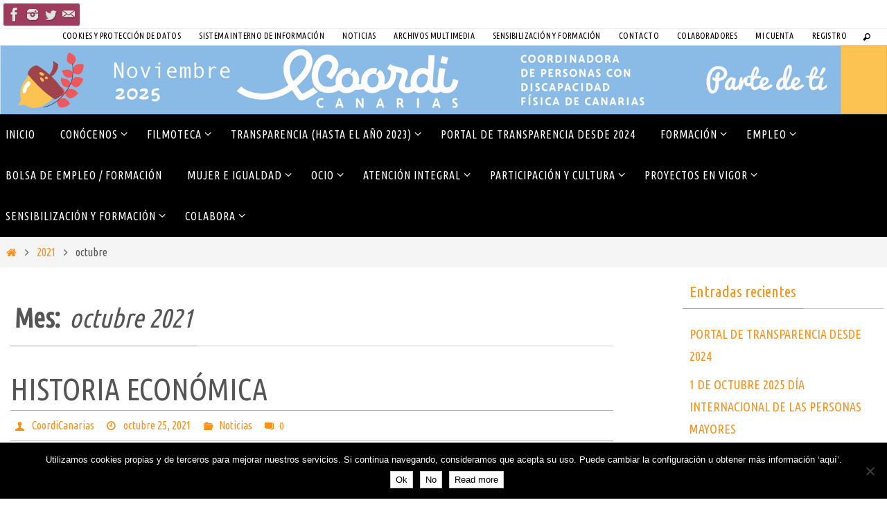

--- FILE ---
content_type: text/html; charset=UTF-8
request_url: https://www.coordicanarias.com/2021/10/
body_size: 20855
content:
<!DOCTYPE html>
<html lang="es">
<head>

<meta http-equiv="X-UA-Compatible" content="IE=edge,chrome=1" /><meta name="viewport" content="width=device-width, user-scalable=yes, initial-scale=1.0, minimum-scale=1.0, maximum-scale=3.0">
<meta http-equiv="Content-Type" content="text/html; charset=UTF-8" />
<link rel="profile" href="http://gmpg.org/xfn/11" />
<link rel="pingback" href="https://www.coordicanarias.com/xmlrpc.php" />
<title>octubre 2021</title>
		    <!-- PVC Template -->
    <script type="text/template" id="pvc-stats-view-template">
    <i class="pvc-stats-icon large" aria-hidden="true"><svg aria-hidden="true" focusable="false" data-prefix="far" data-icon="chart-bar" role="img" xmlns="http://www.w3.org/2000/svg" viewBox="0 0 512 512" class="svg-inline--fa fa-chart-bar fa-w-16 fa-2x"><path fill="currentColor" d="M396.8 352h22.4c6.4 0 12.8-6.4 12.8-12.8V108.8c0-6.4-6.4-12.8-12.8-12.8h-22.4c-6.4 0-12.8 6.4-12.8 12.8v230.4c0 6.4 6.4 12.8 12.8 12.8zm-192 0h22.4c6.4 0 12.8-6.4 12.8-12.8V140.8c0-6.4-6.4-12.8-12.8-12.8h-22.4c-6.4 0-12.8 6.4-12.8 12.8v198.4c0 6.4 6.4 12.8 12.8 12.8zm96 0h22.4c6.4 0 12.8-6.4 12.8-12.8V204.8c0-6.4-6.4-12.8-12.8-12.8h-22.4c-6.4 0-12.8 6.4-12.8 12.8v134.4c0 6.4 6.4 12.8 12.8 12.8zM496 400H48V80c0-8.84-7.16-16-16-16H16C7.16 64 0 71.16 0 80v336c0 17.67 14.33 32 32 32h464c8.84 0 16-7.16 16-16v-16c0-8.84-7.16-16-16-16zm-387.2-48h22.4c6.4 0 12.8-6.4 12.8-12.8v-70.4c0-6.4-6.4-12.8-12.8-12.8h-22.4c-6.4 0-12.8 6.4-12.8 12.8v70.4c0 6.4 6.4 12.8 12.8 12.8z" class=""></path></svg></i>
	 <%= total_view %> total views	<% if ( today_view > 0 ) { %>
		<span class="views_today">,  <%= today_view %> views today</span>
	<% } %>
	</span>
	</script>
		    <meta name='robots' content='max-image-preview:large' />
	<style>img:is([sizes="auto" i], [sizes^="auto," i]) { contain-intrinsic-size: 3000px 1500px }</style>
	<meta name="dlm-version" content="5.1.6"><link rel='dns-prefetch' href='//fonts.googleapis.com' />
<link rel='dns-prefetch' href='//www.googletagmanager.com' />
<link rel="alternate" type="application/rss+xml" title=" &raquo; Feed" href="https://www.coordicanarias.com/feed/" />
<link rel="alternate" type="application/rss+xml" title=" &raquo; Feed de los comentarios" href="https://www.coordicanarias.com/comments/feed/" />
<script type="text/javascript">
/* <![CDATA[ */
window._wpemojiSettings = {"baseUrl":"https:\/\/s.w.org\/images\/core\/emoji\/16.0.1\/72x72\/","ext":".png","svgUrl":"https:\/\/s.w.org\/images\/core\/emoji\/16.0.1\/svg\/","svgExt":".svg","source":{"concatemoji":"https:\/\/www.coordicanarias.com\/wp-includes\/js\/wp-emoji-release.min.js?ver=6.8.3"}};
/*! This file is auto-generated */
!function(s,n){var o,i,e;function c(e){try{var t={supportTests:e,timestamp:(new Date).valueOf()};sessionStorage.setItem(o,JSON.stringify(t))}catch(e){}}function p(e,t,n){e.clearRect(0,0,e.canvas.width,e.canvas.height),e.fillText(t,0,0);var t=new Uint32Array(e.getImageData(0,0,e.canvas.width,e.canvas.height).data),a=(e.clearRect(0,0,e.canvas.width,e.canvas.height),e.fillText(n,0,0),new Uint32Array(e.getImageData(0,0,e.canvas.width,e.canvas.height).data));return t.every(function(e,t){return e===a[t]})}function u(e,t){e.clearRect(0,0,e.canvas.width,e.canvas.height),e.fillText(t,0,0);for(var n=e.getImageData(16,16,1,1),a=0;a<n.data.length;a++)if(0!==n.data[a])return!1;return!0}function f(e,t,n,a){switch(t){case"flag":return n(e,"\ud83c\udff3\ufe0f\u200d\u26a7\ufe0f","\ud83c\udff3\ufe0f\u200b\u26a7\ufe0f")?!1:!n(e,"\ud83c\udde8\ud83c\uddf6","\ud83c\udde8\u200b\ud83c\uddf6")&&!n(e,"\ud83c\udff4\udb40\udc67\udb40\udc62\udb40\udc65\udb40\udc6e\udb40\udc67\udb40\udc7f","\ud83c\udff4\u200b\udb40\udc67\u200b\udb40\udc62\u200b\udb40\udc65\u200b\udb40\udc6e\u200b\udb40\udc67\u200b\udb40\udc7f");case"emoji":return!a(e,"\ud83e\udedf")}return!1}function g(e,t,n,a){var r="undefined"!=typeof WorkerGlobalScope&&self instanceof WorkerGlobalScope?new OffscreenCanvas(300,150):s.createElement("canvas"),o=r.getContext("2d",{willReadFrequently:!0}),i=(o.textBaseline="top",o.font="600 32px Arial",{});return e.forEach(function(e){i[e]=t(o,e,n,a)}),i}function t(e){var t=s.createElement("script");t.src=e,t.defer=!0,s.head.appendChild(t)}"undefined"!=typeof Promise&&(o="wpEmojiSettingsSupports",i=["flag","emoji"],n.supports={everything:!0,everythingExceptFlag:!0},e=new Promise(function(e){s.addEventListener("DOMContentLoaded",e,{once:!0})}),new Promise(function(t){var n=function(){try{var e=JSON.parse(sessionStorage.getItem(o));if("object"==typeof e&&"number"==typeof e.timestamp&&(new Date).valueOf()<e.timestamp+604800&&"object"==typeof e.supportTests)return e.supportTests}catch(e){}return null}();if(!n){if("undefined"!=typeof Worker&&"undefined"!=typeof OffscreenCanvas&&"undefined"!=typeof URL&&URL.createObjectURL&&"undefined"!=typeof Blob)try{var e="postMessage("+g.toString()+"("+[JSON.stringify(i),f.toString(),p.toString(),u.toString()].join(",")+"));",a=new Blob([e],{type:"text/javascript"}),r=new Worker(URL.createObjectURL(a),{name:"wpTestEmojiSupports"});return void(r.onmessage=function(e){c(n=e.data),r.terminate(),t(n)})}catch(e){}c(n=g(i,f,p,u))}t(n)}).then(function(e){for(var t in e)n.supports[t]=e[t],n.supports.everything=n.supports.everything&&n.supports[t],"flag"!==t&&(n.supports.everythingExceptFlag=n.supports.everythingExceptFlag&&n.supports[t]);n.supports.everythingExceptFlag=n.supports.everythingExceptFlag&&!n.supports.flag,n.DOMReady=!1,n.readyCallback=function(){n.DOMReady=!0}}).then(function(){return e}).then(function(){var e;n.supports.everything||(n.readyCallback(),(e=n.source||{}).concatemoji?t(e.concatemoji):e.wpemoji&&e.twemoji&&(t(e.twemoji),t(e.wpemoji)))}))}((window,document),window._wpemojiSettings);
/* ]]> */
</script>
<style id='wp-emoji-styles-inline-css' type='text/css'>

	img.wp-smiley, img.emoji {
		display: inline !important;
		border: none !important;
		box-shadow: none !important;
		height: 1em !important;
		width: 1em !important;
		margin: 0 0.07em !important;
		vertical-align: -0.1em !important;
		background: none !important;
		padding: 0 !important;
	}
</style>
<link rel='stylesheet' id='wp-block-library-css' href='https://www.coordicanarias.com/wp-includes/css/dist/block-library/style.min.css?ver=6.8.3' type='text/css' media='all' />
<style id='classic-theme-styles-inline-css' type='text/css'>
/*! This file is auto-generated */
.wp-block-button__link{color:#fff;background-color:#32373c;border-radius:9999px;box-shadow:none;text-decoration:none;padding:calc(.667em + 2px) calc(1.333em + 2px);font-size:1.125em}.wp-block-file__button{background:#32373c;color:#fff;text-decoration:none}
</style>
<link rel='stylesheet' id='html5-player-vimeo-style-css' href='https://www.coordicanarias.com/wp-content/plugins/html5-video-player/build/blocks/view.css?ver=6.8.3' type='text/css' media='all' />
<style id='global-styles-inline-css' type='text/css'>
:root{--wp--preset--aspect-ratio--square: 1;--wp--preset--aspect-ratio--4-3: 4/3;--wp--preset--aspect-ratio--3-4: 3/4;--wp--preset--aspect-ratio--3-2: 3/2;--wp--preset--aspect-ratio--2-3: 2/3;--wp--preset--aspect-ratio--16-9: 16/9;--wp--preset--aspect-ratio--9-16: 9/16;--wp--preset--color--black: #000000;--wp--preset--color--cyan-bluish-gray: #abb8c3;--wp--preset--color--white: #ffffff;--wp--preset--color--pale-pink: #f78da7;--wp--preset--color--vivid-red: #cf2e2e;--wp--preset--color--luminous-vivid-orange: #ff6900;--wp--preset--color--luminous-vivid-amber: #fcb900;--wp--preset--color--light-green-cyan: #7bdcb5;--wp--preset--color--vivid-green-cyan: #00d084;--wp--preset--color--pale-cyan-blue: #8ed1fc;--wp--preset--color--vivid-cyan-blue: #0693e3;--wp--preset--color--vivid-purple: #9b51e0;--wp--preset--gradient--vivid-cyan-blue-to-vivid-purple: linear-gradient(135deg,rgba(6,147,227,1) 0%,rgb(155,81,224) 100%);--wp--preset--gradient--light-green-cyan-to-vivid-green-cyan: linear-gradient(135deg,rgb(122,220,180) 0%,rgb(0,208,130) 100%);--wp--preset--gradient--luminous-vivid-amber-to-luminous-vivid-orange: linear-gradient(135deg,rgba(252,185,0,1) 0%,rgba(255,105,0,1) 100%);--wp--preset--gradient--luminous-vivid-orange-to-vivid-red: linear-gradient(135deg,rgba(255,105,0,1) 0%,rgb(207,46,46) 100%);--wp--preset--gradient--very-light-gray-to-cyan-bluish-gray: linear-gradient(135deg,rgb(238,238,238) 0%,rgb(169,184,195) 100%);--wp--preset--gradient--cool-to-warm-spectrum: linear-gradient(135deg,rgb(74,234,220) 0%,rgb(151,120,209) 20%,rgb(207,42,186) 40%,rgb(238,44,130) 60%,rgb(251,105,98) 80%,rgb(254,248,76) 100%);--wp--preset--gradient--blush-light-purple: linear-gradient(135deg,rgb(255,206,236) 0%,rgb(152,150,240) 100%);--wp--preset--gradient--blush-bordeaux: linear-gradient(135deg,rgb(254,205,165) 0%,rgb(254,45,45) 50%,rgb(107,0,62) 100%);--wp--preset--gradient--luminous-dusk: linear-gradient(135deg,rgb(255,203,112) 0%,rgb(199,81,192) 50%,rgb(65,88,208) 100%);--wp--preset--gradient--pale-ocean: linear-gradient(135deg,rgb(255,245,203) 0%,rgb(182,227,212) 50%,rgb(51,167,181) 100%);--wp--preset--gradient--electric-grass: linear-gradient(135deg,rgb(202,248,128) 0%,rgb(113,206,126) 100%);--wp--preset--gradient--midnight: linear-gradient(135deg,rgb(2,3,129) 0%,rgb(40,116,252) 100%);--wp--preset--font-size--small: 13px;--wp--preset--font-size--medium: 20px;--wp--preset--font-size--large: 36px;--wp--preset--font-size--x-large: 42px;--wp--preset--spacing--20: 0.44rem;--wp--preset--spacing--30: 0.67rem;--wp--preset--spacing--40: 1rem;--wp--preset--spacing--50: 1.5rem;--wp--preset--spacing--60: 2.25rem;--wp--preset--spacing--70: 3.38rem;--wp--preset--spacing--80: 5.06rem;--wp--preset--shadow--natural: 6px 6px 9px rgba(0, 0, 0, 0.2);--wp--preset--shadow--deep: 12px 12px 50px rgba(0, 0, 0, 0.4);--wp--preset--shadow--sharp: 6px 6px 0px rgba(0, 0, 0, 0.2);--wp--preset--shadow--outlined: 6px 6px 0px -3px rgba(255, 255, 255, 1), 6px 6px rgba(0, 0, 0, 1);--wp--preset--shadow--crisp: 6px 6px 0px rgba(0, 0, 0, 1);}:where(.is-layout-flex){gap: 0.5em;}:where(.is-layout-grid){gap: 0.5em;}body .is-layout-flex{display: flex;}.is-layout-flex{flex-wrap: wrap;align-items: center;}.is-layout-flex > :is(*, div){margin: 0;}body .is-layout-grid{display: grid;}.is-layout-grid > :is(*, div){margin: 0;}:where(.wp-block-columns.is-layout-flex){gap: 2em;}:where(.wp-block-columns.is-layout-grid){gap: 2em;}:where(.wp-block-post-template.is-layout-flex){gap: 1.25em;}:where(.wp-block-post-template.is-layout-grid){gap: 1.25em;}.has-black-color{color: var(--wp--preset--color--black) !important;}.has-cyan-bluish-gray-color{color: var(--wp--preset--color--cyan-bluish-gray) !important;}.has-white-color{color: var(--wp--preset--color--white) !important;}.has-pale-pink-color{color: var(--wp--preset--color--pale-pink) !important;}.has-vivid-red-color{color: var(--wp--preset--color--vivid-red) !important;}.has-luminous-vivid-orange-color{color: var(--wp--preset--color--luminous-vivid-orange) !important;}.has-luminous-vivid-amber-color{color: var(--wp--preset--color--luminous-vivid-amber) !important;}.has-light-green-cyan-color{color: var(--wp--preset--color--light-green-cyan) !important;}.has-vivid-green-cyan-color{color: var(--wp--preset--color--vivid-green-cyan) !important;}.has-pale-cyan-blue-color{color: var(--wp--preset--color--pale-cyan-blue) !important;}.has-vivid-cyan-blue-color{color: var(--wp--preset--color--vivid-cyan-blue) !important;}.has-vivid-purple-color{color: var(--wp--preset--color--vivid-purple) !important;}.has-black-background-color{background-color: var(--wp--preset--color--black) !important;}.has-cyan-bluish-gray-background-color{background-color: var(--wp--preset--color--cyan-bluish-gray) !important;}.has-white-background-color{background-color: var(--wp--preset--color--white) !important;}.has-pale-pink-background-color{background-color: var(--wp--preset--color--pale-pink) !important;}.has-vivid-red-background-color{background-color: var(--wp--preset--color--vivid-red) !important;}.has-luminous-vivid-orange-background-color{background-color: var(--wp--preset--color--luminous-vivid-orange) !important;}.has-luminous-vivid-amber-background-color{background-color: var(--wp--preset--color--luminous-vivid-amber) !important;}.has-light-green-cyan-background-color{background-color: var(--wp--preset--color--light-green-cyan) !important;}.has-vivid-green-cyan-background-color{background-color: var(--wp--preset--color--vivid-green-cyan) !important;}.has-pale-cyan-blue-background-color{background-color: var(--wp--preset--color--pale-cyan-blue) !important;}.has-vivid-cyan-blue-background-color{background-color: var(--wp--preset--color--vivid-cyan-blue) !important;}.has-vivid-purple-background-color{background-color: var(--wp--preset--color--vivid-purple) !important;}.has-black-border-color{border-color: var(--wp--preset--color--black) !important;}.has-cyan-bluish-gray-border-color{border-color: var(--wp--preset--color--cyan-bluish-gray) !important;}.has-white-border-color{border-color: var(--wp--preset--color--white) !important;}.has-pale-pink-border-color{border-color: var(--wp--preset--color--pale-pink) !important;}.has-vivid-red-border-color{border-color: var(--wp--preset--color--vivid-red) !important;}.has-luminous-vivid-orange-border-color{border-color: var(--wp--preset--color--luminous-vivid-orange) !important;}.has-luminous-vivid-amber-border-color{border-color: var(--wp--preset--color--luminous-vivid-amber) !important;}.has-light-green-cyan-border-color{border-color: var(--wp--preset--color--light-green-cyan) !important;}.has-vivid-green-cyan-border-color{border-color: var(--wp--preset--color--vivid-green-cyan) !important;}.has-pale-cyan-blue-border-color{border-color: var(--wp--preset--color--pale-cyan-blue) !important;}.has-vivid-cyan-blue-border-color{border-color: var(--wp--preset--color--vivid-cyan-blue) !important;}.has-vivid-purple-border-color{border-color: var(--wp--preset--color--vivid-purple) !important;}.has-vivid-cyan-blue-to-vivid-purple-gradient-background{background: var(--wp--preset--gradient--vivid-cyan-blue-to-vivid-purple) !important;}.has-light-green-cyan-to-vivid-green-cyan-gradient-background{background: var(--wp--preset--gradient--light-green-cyan-to-vivid-green-cyan) !important;}.has-luminous-vivid-amber-to-luminous-vivid-orange-gradient-background{background: var(--wp--preset--gradient--luminous-vivid-amber-to-luminous-vivid-orange) !important;}.has-luminous-vivid-orange-to-vivid-red-gradient-background{background: var(--wp--preset--gradient--luminous-vivid-orange-to-vivid-red) !important;}.has-very-light-gray-to-cyan-bluish-gray-gradient-background{background: var(--wp--preset--gradient--very-light-gray-to-cyan-bluish-gray) !important;}.has-cool-to-warm-spectrum-gradient-background{background: var(--wp--preset--gradient--cool-to-warm-spectrum) !important;}.has-blush-light-purple-gradient-background{background: var(--wp--preset--gradient--blush-light-purple) !important;}.has-blush-bordeaux-gradient-background{background: var(--wp--preset--gradient--blush-bordeaux) !important;}.has-luminous-dusk-gradient-background{background: var(--wp--preset--gradient--luminous-dusk) !important;}.has-pale-ocean-gradient-background{background: var(--wp--preset--gradient--pale-ocean) !important;}.has-electric-grass-gradient-background{background: var(--wp--preset--gradient--electric-grass) !important;}.has-midnight-gradient-background{background: var(--wp--preset--gradient--midnight) !important;}.has-small-font-size{font-size: var(--wp--preset--font-size--small) !important;}.has-medium-font-size{font-size: var(--wp--preset--font-size--medium) !important;}.has-large-font-size{font-size: var(--wp--preset--font-size--large) !important;}.has-x-large-font-size{font-size: var(--wp--preset--font-size--x-large) !important;}
:where(.wp-block-post-template.is-layout-flex){gap: 1.25em;}:where(.wp-block-post-template.is-layout-grid){gap: 1.25em;}
:where(.wp-block-columns.is-layout-flex){gap: 2em;}:where(.wp-block-columns.is-layout-grid){gap: 2em;}
:root :where(.wp-block-pullquote){font-size: 1.5em;line-height: 1.6;}
</style>
<link rel='stylesheet' id='utbap_lib_css-css' href='https://www.coordicanarias.com/wp-content/plugins/add-youtube-feed/includes/../css/youmax-pro.min.css?ver=1.0.0' type='text/css' media='all' />
<link rel='stylesheet' id='advpsStyleSheet-css' href='http://www.coordicanarias.com/wp-content/plugins/advanced-post-slider/advps-style.css?ver=6.8.3' type='text/css' media='all' />
<link rel='stylesheet' id='contact-form-7-css' href='https://www.coordicanarias.com/wp-content/plugins/contact-form-7/includes/css/styles.css?ver=6.1.3' type='text/css' media='all' />
<link rel='stylesheet' id='cookie-notice-front-css' href='https://www.coordicanarias.com/wp-content/plugins/cookie-notice/css/front.min.css?ver=2.5.8' type='text/css' media='all' />
<link rel='stylesheet' id='da-frontend-css' href='https://www.coordicanarias.com/wp-content/plugins/download-attachments/css/frontend.css?ver=1.3.1' type='text/css' media='all' />
<link rel='stylesheet' id='a3-pvc-style-css' href='https://www.coordicanarias.com/wp-content/plugins/page-views-count/assets/css/style.min.css?ver=2.8.7' type='text/css' media='all' />
<link rel='stylesheet' id='wp-show-posts-css' href='https://www.coordicanarias.com/wp-content/plugins/wp-show-posts/css/wp-show-posts-min.css?ver=1.1.6' type='text/css' media='all' />
<link rel='stylesheet' id='ye_dynamic-css' href='https://www.coordicanarias.com/wp-content/plugins/youtube-embed/css/main.min.css?ver=5.4' type='text/css' media='all' />
<link rel='stylesheet' id='nirvana-fonts-css' href='https://www.coordicanarias.com/wp-content/themes/nirvana/fonts/fontfaces.css?ver=1.6.4' type='text/css' media='all' />
<link rel='stylesheet' id='nirvana-googlefonts-css' href='//fonts.googleapis.com/css?family=Ubuntu+Condensed' type='text/css' media='screen' />
<link rel='stylesheet' id='nirvana-style-css' href='https://www.coordicanarias.com/wp-content/themes/nirvana/style.css?ver=1.6.4' type='text/css' media='all' />
<style id='nirvana-style-inline-css' type='text/css'>
 #header-container { width: 1920px; } #header-container, #access >.menu, #forbottom, #colophon, #footer-widget-area, #topbar-inner, .ppbox, #pp-afterslider #container, #breadcrumbs-box { max-width: 1920px; } #container.one-column { } #container.two-columns-right #secondary { width: 300px; float:right; } #container.two-columns-right #content { width: 1480px; float: left; } /* fallback */ #container.two-columns-right #content { width: calc(100% - 380px); float: left; } #container.two-columns-left #primary { width: 300px; float: left; } #container.two-columns-left #content { width: 1480px; float: right; } /* fallback */ #container.two-columns-left #content { width: -moz-calc(100% - 380px); float: right; width: -webkit-calc(100% - 380px ); width: calc(100% - 380px); } #container.three-columns-right .sidey { width: 150px; float: left; } #container.three-columns-right #primary { margin-left: 80px; margin-right: 80px; } #container.three-columns-right #content { width: 1400px; float: left; } /* fallback */ #container.three-columns-right #content { width: -moz-calc(100% - 460px); float: left; width: -webkit-calc(100% - 460px); width: calc(100% - 460px); } #container.three-columns-left .sidey { width: 150px; float: left; } #container.three-columns-left #secondary{ margin-left: 80px; margin-right: 80px; } #container.three-columns-left #content { width: 1400px; float: right;} /* fallback */ #container.three-columns-left #content { width: -moz-calc(100% - 460px); float: right; width: -webkit-calc(100% - 460px); width: calc(100% - 460px); } #container.three-columns-sided .sidey { width: 150px; float: left; } #container.three-columns-sided #secondary{ float:right; } #container.three-columns-sided #content { width: 1400px; float: right; /* fallback */ width: -moz-calc(100% - 460px); float: right; width: -webkit-calc(100% - 460px); float: right; width: calc(100% - 460px); float: right; margin: 0 230px 0 -1860px; } body { font-family: "Ubuntu Condensed"; } #content h1.entry-title a, #content h2.entry-title a, #content h1.entry-title, #content h2.entry-title { font-family: "Ubuntu Condensed"; } .widget-title, .widget-title a { line-height: normal; font-family: "Ubuntu Condensed"; } .widget-container, .widget-container a { font-family: Ubuntu Condensed; } .entry-content h1, .entry-content h2, .entry-content h3, .entry-content h4, .entry-content h5, .entry-content h6, .nivo-caption h2, #front-text1 h1, #front-text2 h1, h3.column-header-image, #comments #reply-title { font-family: "Ubuntu Condensed"; } #site-title span a { font-family: "Ubuntu Condensed"; } #access ul li a, #access ul li a span { font-family: "Ubuntu Condensed"; } /* general */ body { color: #555555; background-color: #FFFFFF } a { color: #FF9116; } a:hover, .entry-meta span a:hover, .comments-link a:hover, body.coldisplay2 #front-columns a:active { ; } a:active { background-color: #FF9116; color: #FFFFFF; } .entry-meta a:hover, .widget-container a:hover, .footer2 a:hover { border-bottom-color: #CCCCCC; } .sticky h2.entry-title a { background-color: #FF9116; color: #FFFFFF; } #header { background-color: #FFFFFF; } #site-title span a { color: #1EC8BB; } #site-description { color: #666666; } .socials a:hover .socials-hover { background-color: #9e3c5d; } .socials .socials-hover { background-color: #9e3c5d; } /* Main menu top level */ #access a, #nav-toggle span { color: #FFFFFF; } #access, #nav-toggle, #access ul li { background-color: #000000; } #access > .menu > ul > li > a > span { } #access ul li:hover { background-color: #5f5454; color: #FFFFFF; } #access ul > li.current_page_item , #access ul > li.current-menu-item, #access ul > li.current_page_ancestor , #access ul > li.current-menu-ancestor { background-color: #0d0d0d; } /* Main menu Submenus */ #access ul ul li, #access ul ul { background-color: #5f5454; } #access ul ul li a { color: #FFFFFF; } #access ul ul li:hover { background-color: #6d6262; } #breadcrumbs { background-color: #f5f5f5; } #access ul ul li.current_page_item, #access ul ul li.current-menu-item, #access ul ul li.current_page_ancestor, #access ul ul li.current-menu-ancestor { background-color: #6d6262; } /* top menu */ #topbar { background-color: #FFFFFF; border-bottom-color: #ebebeb; } .menu-header-search .searchform { background: #F7F7F7; } .topmenu ul li a, .search-icon:before { color: #000000; } .topmenu ul li a:hover { background-color: #efefef; } .search-icon:hover:before { color: #FF9116; } /* main */ #main { background-color: #FFFFFF; } #author-info, .page-title, #entry-author-info { border-color: #CCCCCC; } .page-title-text { border-color: #FF9116; } .page-title span { border-color: #FF9116; } #entry-author-info #author-avatar, #author-info #author-avatar { border-color: #AFAFAF; } .avatar-container:before { background-color: #FF9116; } .sidey .widget-container { color: #00000; background-color: #fffffff; } .sidey .widget-title { color: #FF9116; ; border-color: #CCCCCC; } .sidey .widget-container a { color: #FF9116; } .sidey .widget-container a:hover { ; } .widget-title span { border-color: #FF9116; } .entry-content h1, .entry-content h2, .entry-content h3, .entry-content h4, .entry-content h5, .entry-content h6 { color: #444444; } .entry-title, .entry-title a{ color: #FFFFF; } .entry-title a:hover { color: #000000; } #content span.entry-format { color: #CCCCCC; } /* footer */ #footer { color: #55555; ; } #footer2 { color: #55555; background-color: #FFFFF; } #sfooter-full { ; } .footermenu ul li { ; } .footermenu ul li:hover { ; } #colophon a { color: #FF9116; } #colophon a:hover { ; } #footer2 a, .footermenu ul li:after { color: #FF9116; } #footer2 a:hover { ; } #footer .widget-container { color: #00000; background-color: #FFFFFF; } #footer .widget-title { color: #FF9116; background-color: #ffffff; border-color:#CCCCCC; } /* buttons */ a.continue-reading-link { color: #FF9116; border-color: #FF9116; } a.continue-reading-link:hover { background-color: #FF9116; color: #FFFFFF; } #cryout_ajax_more_trigger { border: 1px solid #CCCCCC; } #cryout_ajax_more_trigger:hover { background-color: #F7F7F7; } a.continue-reading-link i.crycon-right-dir { color: #FF9116 } a.continue-reading-link:hover i.crycon-right-dir { color: #FFFFFF } .page-link a, .page-link > span > em { border-color: #CCCCCC } .columnmore a { background: #FF9116; color:#F7F7F7 } .columnmore a:hover { background: #FF9116; } .file, .button, input[type="submit"], input[type="reset"], #respond .form-submit input#submit { background-color: #FFFFFF; border-color: #CCCCCC; } .button:hover, #respond .form-submit input#submit:hover { background-color: #F7F7F7; } .entry-content tr th, .entry-content thead th { color: #444444; } .entry-content tr th { background-color: #FF9116; color:#FFFFFF; } .entry-content tr.even { background-color: #F7F7F7; } hr { border-color: #AFAFAF; } input[type="text"], input[type="password"], input[type="email"], input[type="color"], input[type="date"], input[type="datetime"], input[type="datetime-local"], input[type="month"], input[type="number"], input[type="range"], input[type="search"], input[type="tel"], input[type="time"], input[type="url"], input[type="week"], textarea, select { border-color: #CCCCCC #AFAFAF #AFAFAF #CCCCCC; color: #555555; } input[type="submit"], input[type="reset"] { color: #555555; } input[type="text"]:hover, input[type="password"]:hover, input[type="email"]:hover, input[type="color"]:hover, input[type="date"]:hover, input[type="datetime"]:hover, input[type="datetime-local"]:hover, input[type="month"]:hover, input[type="number"]:hover, input[type="range"]:hover, input[type="search"]:hover, input[type="tel"]:hover, input[type="time"]:hover, input[type="url"]:hover, input[type="week"]:hover, textarea:hover { background-color: rgba(247,247,247,0.4); } .entry-content pre { background-color: #F7F7F7; border-color: rgba(255,145,22,0.1); } abbr, acronym { border-color: #555555; } .comment-meta a { color: #999999; } #respond .form-allowed-tags { color: #999999; } .comment .reply a { border-color: #AFAFAF; } .comment .reply a:hover { color: #FF9116; } .entry-meta { border-color: #AFAFAF; } .entry-meta .crycon-metas:before { color: #FF9116; } .entry-meta span a, .comments-link a { ; } .entry-meta span a:hover, .comments-link a:hover { ; } .entry-meta span, .entry-utility span, .footer-tags { color: #c1c1c1; } .nav-next a, .nav-previous a{ background-color:#f8f8f8; } .nav-next a:hover, .nav-previous a:hover { background-color: #FF9116; color:#FFFFFF; } .pagination { border-color: #ededed; } .pagination a:hover { background-color: #FF9116; color: #FFFFFF; } h3#comments-title { border-color: #CCCCCC; } h3#comments-title span { background-color: #FF9116; color: #FFFFFF; } .comment-details { border-color: #AFAFAF; } .searchform input[type="text"] { color: #999999; } .searchform:after { background-color: #FF9116; } .searchform:hover:after { background-color: #FF9116; } .searchsubmit[type="submit"]{ color: #F7F7F7; } li.menu-main-search .searchform .s { background-color: #FFFFFF; } li.menu-main-search .searchsubmit[type="submit"] { color: #999999; } .caption-accented .wp-caption { background-color:rgba(255,145,22,0.8); color:#FFFFFF; } .nirvana-image-one .entry-content img[class*='align'], .nirvana-image-one .entry-summary img[class*='align'], .nirvana-image-two .entry-content img[class*='align'], .nirvana-image-two .entry-summary img[class*='align'] .nirvana-image-one .entry-content [class*='wp-block'][class*='align'] img, .nirvana-image-one .entry-summary [class*='wp-block'][class*='align'] img, .nirvana-image-two .entry-content [class*='wp-block'][class*='align'] img, .nirvana-image-two .entry-summary [class*='wp-block'][class*='align'] img { border-color: #FF9116; } html { font-size: 20px; line-height: 1.8; } .entry-content, .entry-summary, .ppbox { text-align: Left ; } .entry-content, .entry-summary, .widget-container, .ppbox, .navigation { ; } #bg_image {display: block; margin: 0 auto; } #content h1.entry-title, #content h2.entry-title, .woocommerce-page h1.page-title { font-size: 44px; } .widget-title, .widget-title a { font-size: 22px; } .widget-container, .widget-container a { font-size: 18px; } #content h1, #pp-afterslider h1 { font-size: 38px; } #content h2, #pp-afterslider h2 { font-size: 34px; } #content h3, #pp-afterslider h3 { font-size: 29px; } #content h4, #pp-afterslider h4 { font-size: 24px; } #content h5, #pp-afterslider h5 { font-size: 19px; } #content h6, #pp-afterslider h6 { font-size: 14px; } #site-title span a { font-size: 46px; } #access ul li a { font-size: 16px; } #access ul ul ul a { font-size: 15px; } .nocomments, .nocomments2 { display: none; } .comments-link span { display: none; } article footer.entry-meta { display: none; } .entry-content p, .entry-content ul, .entry-content ol, .entry-content dd, .entry-content pre, .entry-content hr, .commentlist p, .entry-summary p { margin-bottom: 1.0em; } #header-container > div { margin: 35px 0 0 0px; } #toTop:hover .crycon-back2top:before { color: #FF9116; } #main { margin-top: 5px; } #forbottom { padding-left: 20px; padding-right: 20px; } #header-widget-area { width: 33%; } #branding { height:150px; } @media (max-width: 1920px) { #branding, #bg_image { display: block; height: auto; max-width: 100%; min-height: inherit !important; } } 
</style>
<link rel='stylesheet' id='nirvana-mobile-css' href='https://www.coordicanarias.com/wp-content/themes/nirvana/styles/style-mobile.css?ver=1.6.4' type='text/css' media='all' />
<link rel='stylesheet' id='a3pvc-css' href='//www.coordicanarias.com/wp-content/uploads/sass/pvc.min.css?ver=1656322446' type='text/css' media='all' />
<link rel='stylesheet' id='video-js-css' href='https://www.coordicanarias.com/wp-content/plugins/video-embed-thumbnail-generator/video-js/video-js.min.css?ver=7.11.4' type='text/css' media='all' />
<link rel='stylesheet' id='video-js-kg-skin-css' href='https://www.coordicanarias.com/wp-content/plugins/video-embed-thumbnail-generator/video-js/kg-video-js-skin.css?ver=4.10.3' type='text/css' media='all' />
<link rel='stylesheet' id='kgvid_video_styles-css' href='https://www.coordicanarias.com/wp-content/plugins/video-embed-thumbnail-generator/src/public/css/videopack-styles.css?ver=4.10.3' type='text/css' media='all' />
<link rel='stylesheet' id='forget-about-shortcode-buttons-css' href='https://www.coordicanarias.com/wp-content/plugins/forget-about-shortcode-buttons/public/css/button-styles.css?ver=2.1.3' type='text/css' media='all' />
<!--n2css--><!--n2js--><script type="text/javascript" src="https://www.coordicanarias.com/wp-includes/js/jquery/jquery.min.js?ver=3.7.1" id="jquery-core-js"></script>
<script type="text/javascript" src="https://www.coordicanarias.com/wp-includes/js/jquery/jquery-migrate.min.js?ver=3.4.1" id="jquery-migrate-js"></script>
<script type="text/javascript" src="https://www.coordicanarias.com/wp-content/plugins/add-youtube-feed/includes/../js/youmax-pro.min.js?ver=6.8.3" id="utbap_lib_js-js"></script>
<script type="text/javascript" src="http://www.coordicanarias.com/wp-content/plugins/advanced-post-slider/js/advps.frnt.script.js?ver=6.8.3" id="advps_front_script-js"></script>
<script type="text/javascript" src="http://www.coordicanarias.com/wp-content/plugins/advanced-post-slider/bxslider/jquery.bxslider.min.js?ver=6.8.3" id="advps_jbx-js"></script>
<script type="text/javascript" id="cookie-notice-front-js-before">
/* <![CDATA[ */
var cnArgs = {"ajaxUrl":"https:\/\/www.coordicanarias.com\/wp-admin\/admin-ajax.php","nonce":"cd40ecc46a","hideEffect":"fade","position":"bottom","onScroll":false,"onScrollOffset":100,"onClick":true,"cookieName":"cookie_notice_accepted","cookieTime":2592000,"cookieTimeRejected":2592000,"globalCookie":false,"redirection":false,"cache":false,"revokeCookies":true,"revokeCookiesOpt":"automatic"};
/* ]]> */
</script>
<script type="text/javascript" src="https://www.coordicanarias.com/wp-content/plugins/cookie-notice/js/front.min.js?ver=2.5.8" id="cookie-notice-front-js"></script>
<script type="text/javascript" src="https://www.coordicanarias.com/wp-includes/js/underscore.min.js?ver=1.13.7" id="underscore-js"></script>
<script type="text/javascript" src="https://www.coordicanarias.com/wp-includes/js/backbone.min.js?ver=1.6.0" id="backbone-js"></script>
<script type="text/javascript" id="a3-pvc-backbone-js-extra">
/* <![CDATA[ */
var pvc_vars = {"rest_api_url":"https:\/\/www.coordicanarias.com\/wp-json\/pvc\/v1","ajax_url":"https:\/\/www.coordicanarias.com\/wp-admin\/admin-ajax.php","security":"7f424ffe9b","ajax_load_type":"rest_api"};
/* ]]> */
</script>
<script type="text/javascript" src="https://www.coordicanarias.com/wp-content/plugins/page-views-count/assets/js/pvc.backbone.min.js?ver=2.8.7" id="a3-pvc-backbone-js"></script>
<link rel="https://api.w.org/" href="https://www.coordicanarias.com/wp-json/" /><link rel="EditURI" type="application/rsd+xml" title="RSD" href="https://www.coordicanarias.com/xmlrpc.php?rsd" />
<meta name="generator" content="WordPress 6.8.3" />
<meta name="generator" content="Site Kit by Google 1.165.0" /> <style> #h5vpQuickPlayer { width: 100%; max-width: 100%; margin: 0 auto; } </style> 
		<script
			type="text/javascript">var ajaxurl = 'https://www.coordicanarias.com/wp-admin/admin-ajax.php';</script>

		<style type="text/css" id="custom-background-css">
body.custom-background { background-color: #ffffff; }
</style>
	<link rel="icon" href="https://www.coordicanarias.com/wp-content/uploads/2016/10/cropped-simbolo-1-32x32.png" sizes="32x32" />
<link rel="icon" href="https://www.coordicanarias.com/wp-content/uploads/2016/10/cropped-simbolo-1-192x192.png" sizes="192x192" />
<link rel="apple-touch-icon" href="https://www.coordicanarias.com/wp-content/uploads/2016/10/cropped-simbolo-1-180x180.png" />
<meta name="msapplication-TileImage" content="https://www.coordicanarias.com/wp-content/uploads/2016/10/cropped-simbolo-1-270x270.png" />
<!--[if lt IE 9]>
<script>
document.createElement('header');
document.createElement('nav');
document.createElement('section');
document.createElement('article');
document.createElement('aside');
document.createElement('footer');
</script>
<![endif]-->
<style id="sccss">/*  */</style></head>
<body class="archive date custom-background wp-theme-nirvana cookies-not-set nirvana-image-none caption-light nirvana-comment-placeholders nirvana-menu-left">

		<a class="skip-link screen-reader-text" href="#main" title="Ir al contenido"> Ir al contenido </a>
	
<div id="wrapper" class="hfeed">
<div id="topbar" ><div id="topbar-inner"> <div class="socials" id="sheader">
			<a  target="_blank"  href="https://www.facebook.com/coordicanarias"
			class="socialicons social-Facebook" title="Facebook">
				<img alt="Facebook" src="https://www.coordicanarias.com/wp-content/themes/nirvana/images/socials/Facebook.png" />
			</a>
			<a  target="_blank"  href="https://instagram.com/coordic?igshid=YmMyMTA2M2Y="
			class="socialicons social-Instagram" title="Instagram">
				<img alt="Instagram" src="https://www.coordicanarias.com/wp-content/themes/nirvana/images/socials/Instagram.png" />
			</a>
			<a  target="_blank"  href="https://twitter.com/CoordiCanarias"
			class="socialicons social-Twitter" title="Twitter">
				<img alt="Twitter" src="https://www.coordicanarias.com/wp-content/themes/nirvana/images/socials/Twitter.png" />
			</a>
			<a  target="_blank"  href="mailto:info@coordicanarias.com"
			class="socialicons social-Mail" title="E-Mail">
				<img alt="Mail" src="https://www.coordicanarias.com/wp-content/themes/nirvana/images/socials/Mail.png" />
			</a></div><nav class="topmenu"><ul id="menu-derecho" class="menu"><li id="menu-item-1578" class="menu-item menu-item-type-post_type menu-item-object-page menu-item-1578"><a href="https://www.coordicanarias.com/cookies-proteccion-datos/">Cookies y Protección de Datos</a></li>
<li id="menu-item-4155" class="menu-item menu-item-type-post_type menu-item-object-page menu-item-4155"><a href="https://www.coordicanarias.com/sistema-interno-de-informacion/">SISTEMA INTERNO DE INFORMACIÓN</a></li>
<li id="menu-item-318" class="menu-item menu-item-type-post_type menu-item-object-page menu-item-318"><a href="https://www.coordicanarias.com/noticias/">Noticias</a></li>
<li id="menu-item-1199" class="menu-item menu-item-type-post_type menu-item-object-page menu-item-1199"><a href="https://www.coordicanarias.com/galeria-de-imagenes/">Archivos Multimedia</a></li>
<li id="menu-item-2817" class="menu-item menu-item-type-post_type menu-item-object-page menu-item-2817"><a href="https://www.coordicanarias.com/sensibilizacion-y-formacion/">Sensibilización y Formación</a></li>
<li id="menu-item-289" class="menu-item menu-item-type-post_type menu-item-object-page menu-item-289"><a href="https://www.coordicanarias.com/contacto/">Contacto</a></li>
<li id="menu-item-3089" class="menu-item menu-item-type-post_type menu-item-object-page menu-item-3089"><a href="https://www.coordicanarias.com/colaboradores/">COLABORADORES</a></li>
<li id="menu-item-3343" class="menu-item menu-item-type-post_type menu-item-object-page menu-item-3343"><a href="https://www.coordicanarias.com/mi-cuenta/">Mi cuenta</a></li>
<li id="menu-item-3345" class="menu-item menu-item-type-post_type menu-item-object-page menu-item-3345"><a href="https://www.coordicanarias.com/registro/">Registro</a></li>
<li class='menu-header-search'>
							<i class='search-icon'></i> 
<form role="search" method="get" class="searchform" action="https://www.coordicanarias.com/">
	<label>
		<span class="screen-reader-text">Buscar:</span>
		<input type="search" class="s" placeholder="Buscar" value="" name="s" />
	</label>
	<button type="submit" class="searchsubmit"><span class="screen-reader-text">Buscar</span><i class="crycon-search"></i></button>
</form>
</li></ul></nav> </div></div>

<div id="header-full">
	<header id="header">
		<div id="masthead">
					<div id="branding" role="banner" >
				<img id="bg_image" alt="" title="" src="https://www.coordicanarias.com/wp-content/uploads/2025/11/11_Cabecera-noviembre-2025.png"  /><div id="header-container"><div class="site-identity"><div id="site-title"><span> <a href="https://www.coordicanarias.com/" title="" rel="home"></a> </span></div><div id="site-description" ></div></div></div>								<div style="clear:both;"></div>
			</div><!-- #branding -->
			<button id="nav-toggle"><span>&nbsp;</span></button>
			<nav id="access" class="jssafe" role="navigation">
					<div class="skip-link screen-reader-text"><a href="#content" title="Ir al contenido">Ir al contenido</a></div>
	<div class="menu"><ul id="prime_nav" class="menu"><li id="menu-item-125" class="menu-item menu-item-type-custom menu-item-object-custom menu-item-125"><a href="http://coordicanarias.com"><span>Inicio</span></a></li>
<li id="menu-item-147" class="menu-item menu-item-type-post_type menu-item-object-page menu-item-has-children menu-item-147"><a href="https://www.coordicanarias.com/conocenos/"><span>Conócenos</span></a>
<ul class="sub-menu">
	<li id="menu-item-595" class="menu-item menu-item-type-post_type menu-item-object-page menu-item-595"><a href="https://www.coordicanarias.com/conocenos/organigrama-y-junta-directiva/"><span>Organigrama-Estructura Organizativa</span></a></li>
	<li id="menu-item-4149" class="menu-item menu-item-type-post_type menu-item-object-post menu-item-4149"><a href="https://www.coordicanarias.com/noticias/servicios-y-procedimientos/"><span>Servicios y procedimientos</span></a></li>
</ul>
</li>
<li id="menu-item-3350" class="menu-item menu-item-type-post_type menu-item-object-post menu-item-has-children menu-item-3350"><a href="https://www.coordicanarias.com/noticias/cortometrajes-y-videos/"><span>FILMOTECA</span></a>
<ul class="sub-menu">
	<li id="menu-item-3492" class="menu-item menu-item-type-post_type menu-item-object-post menu-item-3492"><a href="https://www.coordicanarias.com/noticias/tayda/"><span>Tayda</span></a></li>
	<li id="menu-item-3402" class="menu-item menu-item-type-post_type menu-item-object-post menu-item-3402"><a href="https://www.coordicanarias.com/noticias/25-n-dia-internacional-de-la-eliminacion-de-la-violencia-contra-la-mujer/"><span>25 N   Día Internacional de la Eliminación de la Violencia contra la Mujer</span></a></li>
	<li id="menu-item-3439" class="menu-item menu-item-type-post_type menu-item-object-post menu-item-3439"><a href="https://www.coordicanarias.com/noticias/8-de-marzo-tertulias-por-la-igualdad-2021/"><span>8 de Marzo Tertulias por la Igualdad</span></a></li>
	<li id="menu-item-3352" class="menu-item menu-item-type-post_type menu-item-object-post menu-item-has-children menu-item-3352"><a href="https://www.coordicanarias.com/noticias/estreno-de-soy-un-proyecto-audiovisual-de-coordicanarias/"><span>SOY</span></a>
	<ul class="sub-menu">
		<li id="menu-item-3816" class="menu-item menu-item-type-post_type menu-item-object-post menu-item-3816"><a href="https://www.coordicanarias.com/noticias/descargar-soy-en-lse-lengua-de-signos-espanola/"><span>Ver SOY en LSE (Lengua de Signos española)</span></a></li>
		<li id="menu-item-3841" class="menu-item menu-item-type-post_type menu-item-object-post menu-item-3841"><a href="https://www.coordicanarias.com/noticias/ver-soy-con-subtitulos-en-espanol/"><span>Ver SOY con Subtítulos en Español</span></a></li>
		<li id="menu-item-3840" class="menu-item menu-item-type-post_type menu-item-object-post menu-item-3840"><a href="https://www.coordicanarias.com/noticias/ver-soy-con-subtitulos-en-ingles/"><span>Ver SOY con Subtítulos en Inglés</span></a></li>
	</ul>
</li>
</ul>
</li>
<li id="menu-item-2525" class="menu-item menu-item-type-post_type menu-item-object-page menu-item-has-children menu-item-2525"><a href="https://www.coordicanarias.com/transparencia/"><span>TRANSPARENCIA (hasta el año 2023)</span></a>
<ul class="sub-menu">
	<li id="menu-item-2575" class="menu-item menu-item-type-post_type menu-item-object-post menu-item-2575"><a href="https://www.coordicanarias.com/transparencia/bienvenida/"><span>Bienvenida al Portal de Transparencia</span></a></li>
	<li id="menu-item-2536" class="menu-item menu-item-type-post_type menu-item-object-post menu-item-2536"><a href="https://www.coordicanarias.com/transparencia/normativa/"><span>Normativa</span></a></li>
	<li id="menu-item-2542" class="menu-item menu-item-type-post_type menu-item-object-post menu-item-2542"><a href="https://www.coordicanarias.com/transparencia/informacion-de-la-asociacion/"><span>Información de la Asociación</span></a></li>
	<li id="menu-item-2543" class="menu-item menu-item-type-post_type menu-item-object-post menu-item-2543"><a href="https://www.coordicanarias.com/transparencia/informacion-economica/"><span>Información Económica-Financiera</span></a></li>
	<li id="menu-item-3272" class="menu-item menu-item-type-post_type menu-item-object-post menu-item-3272"><a href="https://www.coordicanarias.com/noticias/informacion-historica/"><span>INFORMACIÓN HISTÓRICA</span></a></li>
	<li id="menu-item-3307" class="menu-item menu-item-type-post_type menu-item-object-post menu-item-3307"><a href="https://www.coordicanarias.com/noticias/historia-economica/"><span>HISTORIA ECONÓMICA</span></a></li>
	<li id="menu-item-2998" class="menu-item menu-item-type-post_type menu-item-object-post menu-item-2998"><a href="https://www.coordicanarias.com/noticias/resultados-evaluacion-grado-de-transparencia/"><span>Resultados Evaluación Grado de Transparencia</span></a></li>
	<li id="menu-item-4225" class="menu-item menu-item-type-post_type menu-item-object-post menu-item-4225"><a href="https://www.coordicanarias.com/noticias/otras-subvenciones/"><span>OTRAS SUBVENCIONES</span></a></li>
</ul>
</li>
<li id="menu-item-4529" class="menu-item menu-item-type-post_type menu-item-object-post menu-item-4529"><a href="https://www.coordicanarias.com/externas/transparencia-desde-2024/"><span>PORTAL DE TRANSPARENCIA DESDE 2024</span></a></li>
<li id="menu-item-46" class="menu-item menu-item-type-post_type menu-item-object-page menu-item-has-children menu-item-46"><a href="https://www.coordicanarias.com/formacion/"><span>Formación</span></a>
<ul class="sub-menu">
	<li id="menu-item-2781" class="menu-item menu-item-type-post_type menu-item-object-post menu-item-2781"><a href="https://www.coordicanarias.com/noticias/alfabetizacion-digital/"><span>Alfabetización Digital</span></a></li>
	<li id="menu-item-3126" class="menu-item menu-item-type-post_type menu-item-object-post menu-item-3126"><a href="https://www.coordicanarias.com/noticias/proyecto-veril/"><span>PROYECTO VERIL</span></a></li>
	<li id="menu-item-3183" class="menu-item menu-item-type-post_type menu-item-object-post menu-item-3183"><a href="https://www.coordicanarias.com/noticias/tenerife-joven-y-educa/"><span>TENERIFE JOVEN Y EDUCA</span></a></li>
</ul>
</li>
<li id="menu-item-40" class="menu-item menu-item-type-post_type menu-item-object-page menu-item-has-children menu-item-40"><a href="https://www.coordicanarias.com/empleo/"><span>Empleo</span></a>
<ul class="sub-menu">
	<li id="menu-item-2283" class="menu-item menu-item-type-post_type menu-item-object-post menu-item-2283"><a href="https://www.coordicanarias.com/noticias/dracaena-10/"><span>Dracaena 14</span></a></li>
	<li id="menu-item-3252" class="menu-item menu-item-type-post_type menu-item-object-post menu-item-3252"><a href="https://www.coordicanarias.com/empleo/proyecto-laurisilva-2021/"><span>PROYECTO LAURISILVA</span></a></li>
	<li id="menu-item-3260" class="menu-item menu-item-type-post_type menu-item-object-post menu-item-3260"><a href="https://www.coordicanarias.com/noticias/proyecto-sedal-2021/"><span>PROYECTO SEDAL</span></a></li>
	<li id="menu-item-3265" class="menu-item menu-item-type-post_type menu-item-object-post menu-item-3265"><a href="https://www.coordicanarias.com/noticias/proyecto-tarajal-2021/"><span>PROYECTO TARAJAL</span></a></li>
	<li id="menu-item-3992" class="menu-item menu-item-type-post_type menu-item-object-post menu-item-3992"><a href="https://www.coordicanarias.com/noticias/proyecto-aricia/"><span>Proyecto Aricia</span></a></li>
	<li id="menu-item-2437" class="menu-item menu-item-type-post_type menu-item-object-post menu-item-2437"><a href="https://www.coordicanarias.com/noticias/habilis/"><span>HABILIS</span></a></li>
	<li id="menu-item-62" class="menu-item menu-item-type-post_type menu-item-object-page menu-item-62"><a href="https://www.coordicanarias.com/mediacion-con-empresas/"><span>Mediación con Empresas</span></a></li>
</ul>
</li>
<li id="menu-item-59" class="menu-item menu-item-type-post_type menu-item-object-page menu-item-59"><a href="https://www.coordicanarias.com/bolsa-de-empleo/"><span>Bolsa de Empleo / Formación</span></a></li>
<li id="menu-item-43" class="menu-item menu-item-type-post_type menu-item-object-page menu-item-has-children menu-item-43"><a href="https://www.coordicanarias.com/mujer/"><span>Mujer e Igualdad</span></a>
<ul class="sub-menu">
	<li id="menu-item-4262" class="menu-item menu-item-type-post_type menu-item-object-post menu-item-4262"><a href="https://www.coordicanarias.com/noticias/proyecto-mapa/"><span>PROYECTO MAPA</span></a></li>
	<li id="menu-item-4074" class="menu-item menu-item-type-post_type menu-item-object-post menu-item-4074"><a href="https://www.coordicanarias.com/mujer/proyecto-encontrandonos/"><span>Proyecto Encontrándonos</span></a></li>
	<li id="menu-item-4475" class="menu-item menu-item-type-post_type menu-item-object-post menu-item-4475"><a href="https://www.coordicanarias.com/noticias/parlamento-canario-de-mujeres-con-discapacidad/"><span>Parlamento Canario de Mujeres con Discapacidad</span></a></li>
	<li id="menu-item-4338" class="menu-item menu-item-type-post_type menu-item-object-post menu-item-4338"><a href="https://www.coordicanarias.com/noticias/proyecto-encontrandonos-ii/"><span>Proyecto Encontrándonos II</span></a></li>
	<li id="menu-item-2916" class="menu-item menu-item-type-post_type menu-item-object-post menu-item-2916"><a href="https://www.coordicanarias.com/noticias/proyecto-tiziri/"><span>Proyecto Tiziri</span></a></li>
	<li id="menu-item-2917" class="menu-item menu-item-type-post_type menu-item-object-post menu-item-2917"><a href="https://www.coordicanarias.com/noticias/proyecto-tertulias-por-la-igualdad/"><span>Proyecto Tertulias por la Igualdad</span></a></li>
	<li id="menu-item-4214" class="menu-item menu-item-type-post_type menu-item-object-post menu-item-4214"><a href="https://www.coordicanarias.com/noticias/la-voz-de-las-magarzas/"><span>LA VOZ DE LAS MAGARZAS</span></a></li>
	<li id="menu-item-3964" class="menu-item menu-item-type-post_type menu-item-object-post menu-item-3964"><a href="https://www.coordicanarias.com/noticias/magarza-forma-iii/"><span>MAGARZA FORMA III</span></a></li>
</ul>
</li>
<li id="menu-item-37" class="menu-item menu-item-type-post_type menu-item-object-page menu-item-has-children menu-item-37"><a href="https://www.coordicanarias.com/ocio/"><span>Ocio</span></a>
<ul class="sub-menu">
	<li id="menu-item-68" class="menu-item menu-item-type-post_type menu-item-object-page menu-item-68"><a href="https://www.coordicanarias.com/turno-de-vacaciones/"><span>Turno de Vacaciones</span></a></li>
	<li id="menu-item-2336" class="menu-item menu-item-type-post_type menu-item-object-post menu-item-2336"><a href="https://www.coordicanarias.com/ocio/inclusion-senior/"><span>Inclusión Senior</span></a></li>
	<li id="menu-item-2789" class="menu-item menu-item-type-post_type menu-item-object-post menu-item-2789"><a href="https://www.coordicanarias.com/noticias/proyecto-azafran/"><span>Proyecto Azafrán</span></a></li>
	<li id="menu-item-3972" class="menu-item menu-item-type-post_type menu-item-object-post menu-item-3972"><a href="https://www.coordicanarias.com/noticias/proyecto-ocio-para-personas-mayores-con-discapacidad/"><span>Proyecto Ocio para Personas Mayores con Discapacidad</span></a></li>
</ul>
</li>
<li id="menu-item-2289" class="menu-item menu-item-type-post_type menu-item-object-page menu-item-has-children menu-item-2289"><a href="https://www.coordicanarias.com/atencion-integral-para-personas-con-discapacidad/"><span>Atención Integral</span></a>
<ul class="sub-menu">
	<li id="menu-item-2319" class="menu-item menu-item-type-post_type menu-item-object-post menu-item-2319"><a href="https://www.coordicanarias.com/noticias/atencion-integral-para-personas-con-discapacidad/"><span>Atención Integral 2024</span></a></li>
	<li id="menu-item-71" class="menu-item menu-item-type-post_type menu-item-object-page menu-item-71"><a href="https://www.coordicanarias.com/desenvolvimiento-personal/"><span>Desenvolvimiento Personal</span></a></li>
	<li id="menu-item-2494" class="menu-item menu-item-type-post_type menu-item-object-post menu-item-2494"><a href="https://www.coordicanarias.com/noticias/sos-soledad/"><span>SOS Soledad</span></a></li>
	<li id="menu-item-348" class="menu-item menu-item-type-post_type menu-item-object-page menu-item-348"><a href="https://www.coordicanarias.com/apoyo-psicologico/"><span>Apoyo Psicológico</span></a></li>
	<li id="menu-item-86" class="menu-item menu-item-type-post_type menu-item-object-page menu-item-86"><a href="https://www.coordicanarias.com/asistencia-a-domicilio/"><span>Asistencia a Domicilio y Respiro Familiar</span></a></li>
	<li id="menu-item-4019" class="menu-item menu-item-type-post_type menu-item-object-post menu-item-4019"><a href="https://www.coordicanarias.com/noticias/cuidate-2023/"><span>Cuídate 2025</span></a></li>
	<li id="menu-item-4254" class="menu-item menu-item-type-post_type menu-item-object-post menu-item-4254"><a href="https://www.coordicanarias.com/noticias/proyecto-activados-2023/"><span>Proyecto Activados 2023</span></a></li>
	<li id="menu-item-3857" class="menu-item menu-item-type-post_type menu-item-object-post menu-item-3857"><a href="https://www.coordicanarias.com/noticias/proyecto-salvia/"><span>PROYECTO SALVIA</span></a></li>
	<li id="menu-item-89" class="menu-item menu-item-type-post_type menu-item-object-page menu-item-89"><a href="https://www.coordicanarias.com/prestamo-de-ayudas-tecnicas/"><span>Préstamo de Ayudas Técnicas</span></a></li>
	<li id="menu-item-1399" class="menu-item menu-item-type-post_type menu-item-object-page menu-item-1399"><a href="https://www.coordicanarias.com/asistencia-a-domicilio/"><span>Promoción de la Autonomía Personal y Desenvolvimiento en el Entorno 2023</span></a></li>
	<li id="menu-item-4026" class="menu-item menu-item-type-post_type menu-item-object-post menu-item-4026"><a href="https://www.coordicanarias.com/noticias/proyecto-autonomia-personal-y-cuidados/"><span>Proyecto Autonomía Personal y Cuidados</span></a></li>
	<li id="menu-item-2849" class="menu-item menu-item-type-post_type menu-item-object-post menu-item-2849"><a href="https://www.coordicanarias.com/noticias/proyecto-la-estancia/"><span>Proyecto La Estancia</span></a></li>
	<li id="menu-item-2334" class="menu-item menu-item-type-post_type menu-item-object-post menu-item-2334"><a href="https://www.coordicanarias.com/atencion-integral/gabinete-de-trabajo-social/"><span>Gabinete de Trabajo Social</span></a></li>
</ul>
</li>
<li id="menu-item-352" class="menu-item menu-item-type-post_type menu-item-object-page menu-item-has-children menu-item-352"><a href="https://www.coordicanarias.com/participacion/"><span>Participación y Cultura</span></a>
<ul class="sub-menu">
	<li id="menu-item-3760" class="menu-item menu-item-type-post_type menu-item-object-post menu-item-3760"><a href="https://www.coordicanarias.com/participacion/sintiendo-mi-ciudad/"><span>SINTIENDO MI CIUDAD</span></a></li>
	<li id="menu-item-3148" class="menu-item menu-item-type-post_type menu-item-object-post menu-item-3148"><a href="https://www.coordicanarias.com/noticias/alas-para-volar/"><span>ALAS PARA VOLAR</span></a></li>
	<li id="menu-item-3779" class="menu-item menu-item-type-post_type menu-item-object-post menu-item-3779"><a href="https://www.coordicanarias.com/participacion/taida/"><span>TAIDA</span></a></li>
	<li id="menu-item-3745" class="menu-item menu-item-type-post_type menu-item-object-post menu-item-3745"><a href="https://www.coordicanarias.com/noticias/birmagen/"><span>Birmagen</span></a></li>
	<li id="menu-item-3208" class="menu-item menu-item-type-post_type menu-item-object-post menu-item-3208"><a href="https://www.coordicanarias.com/noticias/proyecto-belingo/"><span>Proyecto BELINGO</span></a></li>
	<li id="menu-item-2182" class="menu-item menu-item-type-post_type menu-item-object-page menu-item-2182"><a href="https://www.coordicanarias.com/participacion/bibliocap/"><span>Bibliocap</span></a></li>
	<li id="menu-item-3640" class="menu-item menu-item-type-post_type menu-item-object-post menu-item-has-children menu-item-3640"><a href="https://www.coordicanarias.com/noticias/proyecto-tenique-2/"><span>TENIQUE</span></a>
	<ul class="sub-menu">
		<li id="menu-item-3641" class="menu-item menu-item-type-post_type menu-item-object-post menu-item-3641"><a href="https://www.coordicanarias.com/noticias/proyecto-tenique/"><span>TENIQUE 01</span></a></li>
		<li id="menu-item-3642" class="menu-item menu-item-type-post_type menu-item-object-post menu-item-3642"><a href="https://www.coordicanarias.com/noticias/tenique-v-2-0/"><span>TENIQUE V.2.0</span></a></li>
		<li id="menu-item-2941" class="menu-item menu-item-type-post_type menu-item-object-post menu-item-2941"><a href="https://www.coordicanarias.com/noticias/tenique-3/"><span>TENIQUE 03</span></a></li>
		<li id="menu-item-3231" class="menu-item menu-item-type-post_type menu-item-object-post menu-item-3231"><a href="https://www.coordicanarias.com/noticias/tenique-04/"><span>TENIQUE 04</span></a></li>
		<li id="menu-item-3870" class="menu-item menu-item-type-post_type menu-item-object-post menu-item-3870"><a href="https://www.coordicanarias.com/noticias/tenique-05/"><span>TENIQUE 05</span></a></li>
		<li id="menu-item-4049" class="menu-item menu-item-type-post_type menu-item-object-post menu-item-4049"><a href="https://www.coordicanarias.com/noticias/tenique-06/"><span>TENIQUE 06</span></a></li>
		<li id="menu-item-3669" class="menu-item menu-item-type-post_type menu-item-object-post menu-item-3669"><a href="https://www.coordicanarias.com/noticias/tenique-adeje/"><span>TENIQUE ADEJE</span></a></li>
	</ul>
</li>
	<li id="menu-item-3499" class="menu-item menu-item-type-post_type menu-item-object-post menu-item-3499"><a href="https://www.coordicanarias.com/noticias/proyecto-malgareando/"><span>Proyecto Malgareando</span></a></li>
</ul>
</li>
<li id="menu-item-150" class="menu-item menu-item-type-post_type menu-item-object-page menu-item-has-children menu-item-150"><a href="https://www.coordicanarias.com/proyectos/"><span>Proyectos en vigor</span></a>
<ul class="sub-menu">
	<li id="menu-item-3630" class="menu-item menu-item-type-post_type menu-item-object-post menu-item-3630"><a href="https://www.coordicanarias.com/noticias/dracaena-10/"><span>Dracaena 14</span></a></li>
	<li id="menu-item-4340" class="menu-item menu-item-type-post_type menu-item-object-post menu-item-4340"><a href="https://www.coordicanarias.com/noticias/proyecto-encontrandonos-ii/"><span>Proyecto Encontrándonos II</span></a></li>
	<li id="menu-item-3894" class="menu-item menu-item-type-post_type menu-item-object-post menu-item-3894"><a href="https://www.coordicanarias.com/noticias/proyecto-la-estancia/"><span>Proyecto La Estancia</span></a></li>
	<li id="menu-item-4018" class="menu-item menu-item-type-post_type menu-item-object-post menu-item-4018"><a href="https://www.coordicanarias.com/noticias/cuidate-2023/"><span>Cuídate 2025</span></a></li>
</ul>
</li>
<li id="menu-item-2822" class="menu-item menu-item-type-post_type menu-item-object-page menu-item-has-children menu-item-2822"><a href="https://www.coordicanarias.com/sensibilizacion-y-formacion/"><span>Sensibilización y Formación</span></a>
<ul class="sub-menu">
	<li id="menu-item-3069" class="menu-item menu-item-type-post_type menu-item-object-post menu-item-3069"><a href="https://www.coordicanarias.com/noticias/proyecto-iguana-4/"><span>Proyecto Iguana 4</span></a></li>
	<li id="menu-item-3111" class="menu-item menu-item-type-post_type menu-item-object-post menu-item-3111"><a href="https://www.coordicanarias.com/noticias/programa-linea-proa20-21/"><span>PROGRAMA LINEA PROA+20-21</span></a></li>
</ul>
</li>
<li id="menu-item-1012" class="menu-item menu-item-type-post_type menu-item-object-page menu-item-has-children menu-item-1012"><a href="https://www.coordicanarias.com/colabora/"><span>Colabora</span></a>
<ul class="sub-menu">
	<li id="menu-item-1014" class="menu-item menu-item-type-post_type menu-item-object-page menu-item-1014"><a href="https://www.coordicanarias.com/colabora/hazte-socio/"><span>Hazte Socio</span></a></li>
	<li id="menu-item-1013" class="menu-item menu-item-type-post_type menu-item-object-page menu-item-1013"><a href="https://www.coordicanarias.com/colabora/donativos/"><span>Donativos</span></a></li>
	<li id="menu-item-4482" class="menu-item menu-item-type-post_type menu-item-object-post menu-item-4482"><a href="https://www.coordicanarias.com/noticias/otras-subvenciones-2/"><span>OTRAS SUBVENCIONES</span></a></li>
</ul>
</li>
</ul></div>			</nav><!-- #access -->


		</div><!-- #masthead -->
	</header><!-- #header -->
</div><!-- #header-full -->

<div style="clear:both;height:0;"> </div>
<div id="breadcrumbs"><div id="breadcrumbs-box"><a href="https://www.coordicanarias.com"><i class="crycon-homebread"></i><span class="screen-reader-text">Inicio</span></a><i class="crycon-angle-right"></i> <a href="https://www.coordicanarias.com/2021/">2021</a> <i class="crycon-angle-right"></i> <span class="current">octubre</span></div></div><div id="main">
		<div id="toTop"><i class="crycon-back2top"></i> </div>	<div  id="forbottom" >
		
		<div style="clear:both;"> </div>

		<section id="container" class="two-columns-right">
			<div id="content" role="main">
			
						
			
				<header class="page-header">
					<h1 class="page-title"><div class="page-title-text">Mes: <span>octubre 2021</span><div></h1>									</header>

								
					
	<article id="post-3298" class="post-3298 post type-post status-publish format-standard hentry category-noticias">
				
		<header class="entry-header">			
			<h2 class="entry-title">
				<a href="https://www.coordicanarias.com/noticias/historia-economica/" title="Enlaces permanentes a HISTORIA ECONÓMICA" rel="bookmark">HISTORIA ECONÓMICA</a>
			</h2>
						<div class="entry-meta">
				<span class="author vcard" ><i class="crycon-author crycon-metas" title="Autor"></i>
				<a class="url fn n" rel="author" href="https://www.coordicanarias.com/author/admin/" title="Ver todas las entradas de CoordiCanarias">CoordiCanarias</a></span><span>
						<i class="crycon-time crycon-metas" title="Fecha"></i>
						<time class="onDate date published" datetime="2021-10-25T06:51:40-01:00">
							<a href="https://www.coordicanarias.com/noticias/historia-economica/" rel="bookmark">octubre 25, 2021</a>
						</time>
					</span><time class="updated"  datetime="2022-06-27T08:00:34-01:00">junio 27, 2022</time><span class="bl_categ"><i class="crycon-folder-open crycon-metas" title="Categorías"></i><a href="https://www.coordicanarias.com/category/noticias/" rel="tag">Noticias</a></span> <span class="comments-link"><a href="https://www.coordicanarias.com/noticias/historia-economica/#respond"><i class="crycon-comments crycon-metas" title="Deja un comentario"></i><b>0</b></a></span>			</div><!-- .entry-meta -->	
		</header><!-- .entry-header -->
		
									
												<div class="entry-summary">
						<a title="HISTORIA ECONÓMICA" href="https://www.coordicanarias.com/noticias/historia-economica/" >
			<img width="250" title="" alt="" class="alignleft post_thumbnail" src="https://www.coordicanarias.com/wp-content/uploads/2021/10/Historia-Economica-250x122.jpg"></a>						<p>&nbsp; &nbsp; &nbsp; &nbsp; &nbsp;</p>
<p> <a class="continue-reading-link" href="https://www.coordicanarias.com/noticias/historia-economica/"><span>Seguir leyendo</span><i class="crycon-right-dir"></i></a> </p>
<div class="pvc_clear"></div>
<p id="pvc_stats_3298" class="pvc_stats all  " data-element-id="3298" style=""><i class="pvc-stats-icon large" aria-hidden="true"><svg aria-hidden="true" focusable="false" data-prefix="far" data-icon="chart-bar" role="img" xmlns="http://www.w3.org/2000/svg" viewBox="0 0 512 512" class="svg-inline--fa fa-chart-bar fa-w-16 fa-2x"><path fill="currentColor" d="M396.8 352h22.4c6.4 0 12.8-6.4 12.8-12.8V108.8c0-6.4-6.4-12.8-12.8-12.8h-22.4c-6.4 0-12.8 6.4-12.8 12.8v230.4c0 6.4 6.4 12.8 12.8 12.8zm-192 0h22.4c6.4 0 12.8-6.4 12.8-12.8V140.8c0-6.4-6.4-12.8-12.8-12.8h-22.4c-6.4 0-12.8 6.4-12.8 12.8v198.4c0 6.4 6.4 12.8 12.8 12.8zm96 0h22.4c6.4 0 12.8-6.4 12.8-12.8V204.8c0-6.4-6.4-12.8-12.8-12.8h-22.4c-6.4 0-12.8 6.4-12.8 12.8v134.4c0 6.4 6.4 12.8 12.8 12.8zM496 400H48V80c0-8.84-7.16-16-16-16H16C7.16 64 0 71.16 0 80v336c0 17.67 14.33 32 32 32h464c8.84 0 16-7.16 16-16v-16c0-8.84-7.16-16-16-16zm-387.2-48h22.4c6.4 0 12.8-6.4 12.8-12.8v-70.4c0-6.4-6.4-12.8-12.8-12.8h-22.4c-6.4 0-12.8 6.4-12.8 12.8v70.4c0 6.4 6.4 12.8 12.8 12.8z" class=""></path></svg></i> <img decoding="async" width="16" height="16" alt="Loading" src="https://www.coordicanarias.com/wp-content/plugins/page-views-count/ajax-loader-2x.gif" border=0 /></p>
<div class="pvc_clear"></div>
						</div><!-- .entry-summary -->
									
		
		<footer class="entry-meta">
					</footer>
	</article><!-- #post-3298 -->
	

				
					
	<article id="post-3261" class="post-3261 post type-post status-publish format-standard hentry category-empleo category-noticias">
				
		<header class="entry-header">			
			<h2 class="entry-title">
				<a href="https://www.coordicanarias.com/noticias/proyecto-tarajal-2021/" title="Enlaces permanentes a PROYECTO TARAJAL" rel="bookmark">PROYECTO TARAJAL</a>
			</h2>
						<div class="entry-meta">
				<span class="author vcard" ><i class="crycon-author crycon-metas" title="Autor"></i>
				<a class="url fn n" rel="author" href="https://www.coordicanarias.com/author/admin/" title="Ver todas las entradas de CoordiCanarias">CoordiCanarias</a></span><span>
						<i class="crycon-time crycon-metas" title="Fecha"></i>
						<time class="onDate date published" datetime="2021-10-22T08:21:45-01:00">
							<a href="https://www.coordicanarias.com/noticias/proyecto-tarajal-2021/" rel="bookmark">octubre 22, 2021</a>
						</time>
					</span><time class="updated"  datetime="2022-06-28T11:54:10-01:00">junio 28, 2022</time><span class="bl_categ"><i class="crycon-folder-open crycon-metas" title="Categorías"></i><a href="https://www.coordicanarias.com/category/empleo/" rel="tag">Empleo</a>, <a href="https://www.coordicanarias.com/category/noticias/" rel="tag">Noticias</a></span> <span class="comments-link"><a href="https://www.coordicanarias.com/noticias/proyecto-tarajal-2021/#respond"><i class="crycon-comments crycon-metas" title="Deja un comentario"></i><b>0</b></a></span>			</div><!-- .entry-meta -->	
		</header><!-- .entry-header -->
		
									
												<div class="entry-summary">
						<a title="PROYECTO TARAJAL" href="https://www.coordicanarias.com/noticias/proyecto-tarajal-2021/" >
			<img width="250" title="" alt="" class="alignleft post_thumbnail" src="https://www.coordicanarias.com/wp-content/uploads/2021/10/Logo-Tarajal-21-182x150.jpg"></a>						<p>El Proyecto Tarajal , ya que se trata de un servicio integral efectivo que promueve acciones encaminadas a la inserción, en el que se ofrece atención especializada en pro de la inserción socio-laboral de las personas con discapacidad en la zona sur de la isla de Tenerife Los requisitos para</p>
<p> <a class="continue-reading-link" href="https://www.coordicanarias.com/noticias/proyecto-tarajal-2021/"><span>Seguir leyendo</span><i class="crycon-right-dir"></i></a> </p>
<div class="pvc_clear"></div>
<p id="pvc_stats_3261" class="pvc_stats all  " data-element-id="3261" style=""><i class="pvc-stats-icon large" aria-hidden="true"><svg aria-hidden="true" focusable="false" data-prefix="far" data-icon="chart-bar" role="img" xmlns="http://www.w3.org/2000/svg" viewBox="0 0 512 512" class="svg-inline--fa fa-chart-bar fa-w-16 fa-2x"><path fill="currentColor" d="M396.8 352h22.4c6.4 0 12.8-6.4 12.8-12.8V108.8c0-6.4-6.4-12.8-12.8-12.8h-22.4c-6.4 0-12.8 6.4-12.8 12.8v230.4c0 6.4 6.4 12.8 12.8 12.8zm-192 0h22.4c6.4 0 12.8-6.4 12.8-12.8V140.8c0-6.4-6.4-12.8-12.8-12.8h-22.4c-6.4 0-12.8 6.4-12.8 12.8v198.4c0 6.4 6.4 12.8 12.8 12.8zm96 0h22.4c6.4 0 12.8-6.4 12.8-12.8V204.8c0-6.4-6.4-12.8-12.8-12.8h-22.4c-6.4 0-12.8 6.4-12.8 12.8v134.4c0 6.4 6.4 12.8 12.8 12.8zM496 400H48V80c0-8.84-7.16-16-16-16H16C7.16 64 0 71.16 0 80v336c0 17.67 14.33 32 32 32h464c8.84 0 16-7.16 16-16v-16c0-8.84-7.16-16-16-16zm-387.2-48h22.4c6.4 0 12.8-6.4 12.8-12.8v-70.4c0-6.4-6.4-12.8-12.8-12.8h-22.4c-6.4 0-12.8 6.4-12.8 12.8v70.4c0 6.4 6.4 12.8 12.8 12.8z" class=""></path></svg></i> <img decoding="async" width="16" height="16" alt="Loading" src="https://www.coordicanarias.com/wp-content/plugins/page-views-count/ajax-loader-2x.gif" border=0 /></p>
<div class="pvc_clear"></div>
						</div><!-- .entry-summary -->
									
		
		<footer class="entry-meta">
					</footer>
	</article><!-- #post-3261 -->
	

				
					
	<article id="post-3255" class="post-3255 post type-post status-publish format-standard hentry category-empleo category-noticias">
				
		<header class="entry-header">			
			<h2 class="entry-title">
				<a href="https://www.coordicanarias.com/noticias/proyecto-sedal-2021/" title="Enlaces permanentes a PROYECTO SEDAL" rel="bookmark">PROYECTO SEDAL</a>
			</h2>
						<div class="entry-meta">
				<span class="author vcard" ><i class="crycon-author crycon-metas" title="Autor"></i>
				<a class="url fn n" rel="author" href="https://www.coordicanarias.com/author/admin/" title="Ver todas las entradas de CoordiCanarias">CoordiCanarias</a></span><span>
						<i class="crycon-time crycon-metas" title="Fecha"></i>
						<time class="onDate date published" datetime="2021-10-22T08:17:17-01:00">
							<a href="https://www.coordicanarias.com/noticias/proyecto-sedal-2021/" rel="bookmark">octubre 22, 2021</a>
						</time>
					</span><time class="updated"  datetime="2022-06-28T11:52:53-01:00">junio 28, 2022</time><span class="bl_categ"><i class="crycon-folder-open crycon-metas" title="Categorías"></i><a href="https://www.coordicanarias.com/category/empleo/" rel="tag">Empleo</a>, <a href="https://www.coordicanarias.com/category/noticias/" rel="tag">Noticias</a></span> <span class="comments-link"><a href="https://www.coordicanarias.com/noticias/proyecto-sedal-2021/#respond"><i class="crycon-comments crycon-metas" title="Deja un comentario"></i><b>0</b></a></span>			</div><!-- .entry-meta -->	
		</header><!-- .entry-header -->
		
									
												<div class="entry-summary">
						<a title="PROYECTO SEDAL" href="https://www.coordicanarias.com/noticias/proyecto-sedal-2021/" >
			<img width="250" title="" alt="" class="alignleft post_thumbnail" src="https://www.coordicanarias.com/wp-content/uploads/2021/10/Logo-Sedal-250x124.jpg"></a>						<p>El Proyecto SEDAL  es nuestro proyecto de Intermediación laboral. Es un vehículo hacia la inserción social de las personas con discapacidad, a través de la búsqueda del empleo y con él, la búsqueda de un espacio para establecer un mayor número de vínculos con la sociedad Los requisitos para poder</p>
<p> <a class="continue-reading-link" href="https://www.coordicanarias.com/noticias/proyecto-sedal-2021/"><span>Seguir leyendo</span><i class="crycon-right-dir"></i></a> </p>
<div class="pvc_clear"></div>
<p id="pvc_stats_3255" class="pvc_stats all  " data-element-id="3255" style=""><i class="pvc-stats-icon large" aria-hidden="true"><svg aria-hidden="true" focusable="false" data-prefix="far" data-icon="chart-bar" role="img" xmlns="http://www.w3.org/2000/svg" viewBox="0 0 512 512" class="svg-inline--fa fa-chart-bar fa-w-16 fa-2x"><path fill="currentColor" d="M396.8 352h22.4c6.4 0 12.8-6.4 12.8-12.8V108.8c0-6.4-6.4-12.8-12.8-12.8h-22.4c-6.4 0-12.8 6.4-12.8 12.8v230.4c0 6.4 6.4 12.8 12.8 12.8zm-192 0h22.4c6.4 0 12.8-6.4 12.8-12.8V140.8c0-6.4-6.4-12.8-12.8-12.8h-22.4c-6.4 0-12.8 6.4-12.8 12.8v198.4c0 6.4 6.4 12.8 12.8 12.8zm96 0h22.4c6.4 0 12.8-6.4 12.8-12.8V204.8c0-6.4-6.4-12.8-12.8-12.8h-22.4c-6.4 0-12.8 6.4-12.8 12.8v134.4c0 6.4 6.4 12.8 12.8 12.8zM496 400H48V80c0-8.84-7.16-16-16-16H16C7.16 64 0 71.16 0 80v336c0 17.67 14.33 32 32 32h464c8.84 0 16-7.16 16-16v-16c0-8.84-7.16-16-16-16zm-387.2-48h22.4c6.4 0 12.8-6.4 12.8-12.8v-70.4c0-6.4-6.4-12.8-12.8-12.8h-22.4c-6.4 0-12.8 6.4-12.8 12.8v70.4c0 6.4 6.4 12.8 12.8 12.8z" class=""></path></svg></i> <img decoding="async" width="16" height="16" alt="Loading" src="https://www.coordicanarias.com/wp-content/plugins/page-views-count/ajax-loader-2x.gif" border=0 /></p>
<div class="pvc_clear"></div>
						</div><!-- .entry-summary -->
									
		
		<footer class="entry-meta">
					</footer>
	</article><!-- #post-3255 -->
	

				
					
	<article id="post-3248" class="post-3248 post type-post status-publish format-standard hentry category-empleo">
				
		<header class="entry-header">			
			<h2 class="entry-title">
				<a href="https://www.coordicanarias.com/empleo/proyecto-laurisilva-2021/" title="Enlaces permanentes a PROYECTO LAURISILVA" rel="bookmark">PROYECTO LAURISILVA</a>
			</h2>
						<div class="entry-meta">
				<span class="author vcard" ><i class="crycon-author crycon-metas" title="Autor"></i>
				<a class="url fn n" rel="author" href="https://www.coordicanarias.com/author/admin/" title="Ver todas las entradas de CoordiCanarias">CoordiCanarias</a></span><span>
						<i class="crycon-time crycon-metas" title="Fecha"></i>
						<time class="onDate date published" datetime="2021-10-22T08:09:08-01:00">
							<a href="https://www.coordicanarias.com/empleo/proyecto-laurisilva-2021/" rel="bookmark">octubre 22, 2021</a>
						</time>
					</span><time class="updated"  datetime="2022-06-28T11:51:22-01:00">junio 28, 2022</time><span class="bl_categ"><i class="crycon-folder-open crycon-metas" title="Categorías"></i><a href="https://www.coordicanarias.com/category/empleo/" rel="tag">Empleo</a></span> <span class="comments-link"><a href="https://www.coordicanarias.com/empleo/proyecto-laurisilva-2021/#respond"><i class="crycon-comments crycon-metas" title="Deja un comentario"></i><b>0</b></a></span>			</div><!-- .entry-meta -->	
		</header><!-- .entry-header -->
		
									
												<div class="entry-summary">
						<a title="PROYECTO LAURISILVA" href="https://www.coordicanarias.com/empleo/proyecto-laurisilva-2021/" >
			<img width="250" title="" alt="" class="alignleft post_thumbnail" src="https://www.coordicanarias.com/wp-content/uploads/2021/10/Proyecto-Laurisilva-102x150.jpg"></a>						<p>El Proyecto LAURISILVA  es un proyecto destinado al empleo de las personas con discapacidad en la zona metropolitana de la Isla de Tenerife. Se trata de un modelo integral para favorecer la inserción laboral de las personas con discapacidad, al tener en cuenta la formación para el empleo y los</p>
<p> <a class="continue-reading-link" href="https://www.coordicanarias.com/empleo/proyecto-laurisilva-2021/"><span>Seguir leyendo</span><i class="crycon-right-dir"></i></a> </p>
<div class="pvc_clear"></div>
<p id="pvc_stats_3248" class="pvc_stats all  " data-element-id="3248" style=""><i class="pvc-stats-icon large" aria-hidden="true"><svg aria-hidden="true" focusable="false" data-prefix="far" data-icon="chart-bar" role="img" xmlns="http://www.w3.org/2000/svg" viewBox="0 0 512 512" class="svg-inline--fa fa-chart-bar fa-w-16 fa-2x"><path fill="currentColor" d="M396.8 352h22.4c6.4 0 12.8-6.4 12.8-12.8V108.8c0-6.4-6.4-12.8-12.8-12.8h-22.4c-6.4 0-12.8 6.4-12.8 12.8v230.4c0 6.4 6.4 12.8 12.8 12.8zm-192 0h22.4c6.4 0 12.8-6.4 12.8-12.8V140.8c0-6.4-6.4-12.8-12.8-12.8h-22.4c-6.4 0-12.8 6.4-12.8 12.8v198.4c0 6.4 6.4 12.8 12.8 12.8zm96 0h22.4c6.4 0 12.8-6.4 12.8-12.8V204.8c0-6.4-6.4-12.8-12.8-12.8h-22.4c-6.4 0-12.8 6.4-12.8 12.8v134.4c0 6.4 6.4 12.8 12.8 12.8zM496 400H48V80c0-8.84-7.16-16-16-16H16C7.16 64 0 71.16 0 80v336c0 17.67 14.33 32 32 32h464c8.84 0 16-7.16 16-16v-16c0-8.84-7.16-16-16-16zm-387.2-48h22.4c6.4 0 12.8-6.4 12.8-12.8v-70.4c0-6.4-6.4-12.8-12.8-12.8h-22.4c-6.4 0-12.8 6.4-12.8 12.8v70.4c0 6.4 6.4 12.8 12.8 12.8z" class=""></path></svg></i> <img loading="lazy" decoding="async" width="16" height="16" alt="Loading" src="https://www.coordicanarias.com/wp-content/plugins/page-views-count/ajax-loader-2x.gif" border=0 /></p>
<div class="pvc_clear"></div>
						</div><!-- .entry-summary -->
									
		
		<footer class="entry-meta">
					</footer>
	</article><!-- #post-3248 -->
	

				
					
	<article id="post-3234" class="post-3234 post type-post status-publish format-standard hentry category-noticias">
				
		<header class="entry-header">			
			<h2 class="entry-title">
				<a href="https://www.coordicanarias.com/noticias/magarza-forma/" title="Enlaces permanentes a MAGARZA FORMA" rel="bookmark">MAGARZA FORMA</a>
			</h2>
						<div class="entry-meta">
				<span class="author vcard" ><i class="crycon-author crycon-metas" title="Autor"></i>
				<a class="url fn n" rel="author" href="https://www.coordicanarias.com/author/admin/" title="Ver todas las entradas de CoordiCanarias">CoordiCanarias</a></span><span>
						<i class="crycon-time crycon-metas" title="Fecha"></i>
						<time class="onDate date published" datetime="2021-10-19T12:23:15-01:00">
							<a href="https://www.coordicanarias.com/noticias/magarza-forma/" rel="bookmark">octubre 19, 2021</a>
						</time>
					</span><time class="updated"  datetime="2021-10-19T12:23:15-01:00">octubre 19, 2021</time><span class="bl_categ"><i class="crycon-folder-open crycon-metas" title="Categorías"></i><a href="https://www.coordicanarias.com/category/noticias/" rel="tag">Noticias</a></span> <span class="comments-link"><a href="https://www.coordicanarias.com/noticias/magarza-forma/#respond"><i class="crycon-comments crycon-metas" title="Deja un comentario"></i><b>0</b></a></span>			</div><!-- .entry-meta -->	
		</header><!-- .entry-header -->
		
									
												<div class="entry-summary">
						<a title="MAGARZA FORMA" href="https://www.coordicanarias.com/noticias/magarza-forma/" >
			<img width="250" title="" alt="" class="alignleft post_thumbnail" src="https://www.coordicanarias.com/wp-content/uploads/2021/10/Logo-Magarza-Forma-250x54.jpg"></a>						<p>MAGARZA FORMA quiere seguir avanzando en el empoderamiento de la mujer con discapacidad, dotándola de conocimientos y destrezas para desarrollar sus capacidades. Esta nueva edición del proyecto, formará a 10 mujeres con discapacidad en materia de género y discapacidad con el objetivo de que puedan ejercer como “Promotoras de Igualdad</p>
<p> <a class="continue-reading-link" href="https://www.coordicanarias.com/noticias/magarza-forma/"><span>Seguir leyendo</span><i class="crycon-right-dir"></i></a> </p>
<div class="pvc_clear"></div>
<p id="pvc_stats_3234" class="pvc_stats all  " data-element-id="3234" style=""><i class="pvc-stats-icon large" aria-hidden="true"><svg aria-hidden="true" focusable="false" data-prefix="far" data-icon="chart-bar" role="img" xmlns="http://www.w3.org/2000/svg" viewBox="0 0 512 512" class="svg-inline--fa fa-chart-bar fa-w-16 fa-2x"><path fill="currentColor" d="M396.8 352h22.4c6.4 0 12.8-6.4 12.8-12.8V108.8c0-6.4-6.4-12.8-12.8-12.8h-22.4c-6.4 0-12.8 6.4-12.8 12.8v230.4c0 6.4 6.4 12.8 12.8 12.8zm-192 0h22.4c6.4 0 12.8-6.4 12.8-12.8V140.8c0-6.4-6.4-12.8-12.8-12.8h-22.4c-6.4 0-12.8 6.4-12.8 12.8v198.4c0 6.4 6.4 12.8 12.8 12.8zm96 0h22.4c6.4 0 12.8-6.4 12.8-12.8V204.8c0-6.4-6.4-12.8-12.8-12.8h-22.4c-6.4 0-12.8 6.4-12.8 12.8v134.4c0 6.4 6.4 12.8 12.8 12.8zM496 400H48V80c0-8.84-7.16-16-16-16H16C7.16 64 0 71.16 0 80v336c0 17.67 14.33 32 32 32h464c8.84 0 16-7.16 16-16v-16c0-8.84-7.16-16-16-16zm-387.2-48h22.4c6.4 0 12.8-6.4 12.8-12.8v-70.4c0-6.4-6.4-12.8-12.8-12.8h-22.4c-6.4 0-12.8 6.4-12.8 12.8v70.4c0 6.4 6.4 12.8 12.8 12.8z" class=""></path></svg></i> <img loading="lazy" decoding="async" width="16" height="16" alt="Loading" src="https://www.coordicanarias.com/wp-content/plugins/page-views-count/ajax-loader-2x.gif" border=0 /></p>
<div class="pvc_clear"></div>
						</div><!-- .entry-summary -->
									
		
		<footer class="entry-meta">
					</footer>
	</article><!-- #post-3234 -->
	

				
				
						
						
			</div><!-- #content -->
		
				<div id="secondary" class="widget-area sidey" role="complementary">
		
			<ul class="xoxo">
								
		<li id="recent-posts-2" class="widget-container widget_recent_entries">
		<h3 class="widget-title"><span>Entradas recientes</span></h3>
		<ul>
											<li>
					<a href="https://www.coordicanarias.com/externas/transparencia-desde-2024/">PORTAL DE TRANSPARENCIA DESDE 2024</a>
									</li>
											<li>
					<a href="https://www.coordicanarias.com/noticias/1-de-octubre-2025-dia-internacional-de-las-personas-mayores/">1 DE OCTUBRE 2025 DÍA INTERNACIONAL DE LAS PERSONAS MAYORES</a>
									</li>
											<li>
					<a href="https://www.coordicanarias.com/noticias/otras-subvenciones-2/">OTRAS SUBVENCIONES</a>
									</li>
											<li>
					<a href="https://www.coordicanarias.com/noticias/parlamento-canario-de-mujeres-con-discapacidad/">Parlamento Canario de Mujeres con Discapacidad</a>
									</li>
											<li>
					<a href="https://www.coordicanarias.com/noticias/proyecto-encontrandonos-ii/">Proyecto Encontrándonos II</a>
									</li>
					</ul>

		</li><li id="tag_cloud-2" class="widget-container widget_tag_cloud"><h3 class="widget-title"><span>Etiquetas</span></h3><div class="tagcloud"><a href="https://www.coordicanarias.com/tag/accesibilidad/" class="tag-cloud-link tag-link-41 tag-link-position-1" style="font-size: 8pt;" aria-label="accesibilidad (1 elemento)">accesibilidad</a>
<a href="https://www.coordicanarias.com/tag/asamblea-anual/" class="tag-cloud-link tag-link-59 tag-link-position-2" style="font-size: 12.581818181818pt;" aria-label="asamblea anual (2 elementos)">asamblea anual</a>
<a href="https://www.coordicanarias.com/tag/autoestima/" class="tag-cloud-link tag-link-36 tag-link-position-3" style="font-size: 12.581818181818pt;" aria-label="autoestima (2 elementos)">autoestima</a>
<a href="https://www.coordicanarias.com/tag/ayudas-tecnicas/" class="tag-cloud-link tag-link-110 tag-link-position-4" style="font-size: 12.581818181818pt;" aria-label="ayudas técnicas (2 elementos)">ayudas técnicas</a>
<a href="https://www.coordicanarias.com/tag/ayuntamiento-la-laguna/" class="tag-cloud-link tag-link-38 tag-link-position-5" style="font-size: 12.581818181818pt;" aria-label="ayuntamiento la laguna (2 elementos)">ayuntamiento la laguna</a>
<a href="https://www.coordicanarias.com/tag/cabildo/" class="tag-cloud-link tag-link-19 tag-link-position-6" style="font-size: 12.581818181818pt;" aria-label="cabildo (2 elementos)">cabildo</a>
<a href="https://www.coordicanarias.com/tag/cabildo-de-tenerife/" class="tag-cloud-link tag-link-18 tag-link-position-7" style="font-size: 15.636363636364pt;" aria-label="cabildo de tenerife (3 elementos)">cabildo de tenerife</a>
<a href="https://www.coordicanarias.com/tag/comunicacion/" class="tag-cloud-link tag-link-48 tag-link-position-8" style="font-size: 12.581818181818pt;" aria-label="comunicación (2 elementos)">comunicación</a>
<a href="https://www.coordicanarias.com/tag/crowdfunding/" class="tag-cloud-link tag-link-96 tag-link-position-9" style="font-size: 12.581818181818pt;" aria-label="Crowdfunding (2 elementos)">Crowdfunding</a>
<a href="https://www.coordicanarias.com/tag/crowdfunding-solidario/" class="tag-cloud-link tag-link-99 tag-link-position-10" style="font-size: 12.581818181818pt;" aria-label="Crowdfunding Solidario (2 elementos)">Crowdfunding Solidario</a>
<a href="https://www.coordicanarias.com/tag/diversidad/" class="tag-cloud-link tag-link-23 tag-link-position-11" style="font-size: 12.581818181818pt;" aria-label="diversidad (2 elementos)">diversidad</a>
<a href="https://www.coordicanarias.com/tag/educacion/" class="tag-cloud-link tag-link-107 tag-link-position-12" style="font-size: 12.581818181818pt;" aria-label="educación (2 elementos)">educación</a>
<a href="https://www.coordicanarias.com/tag/empleo/" class="tag-cloud-link tag-link-113 tag-link-position-13" style="font-size: 20.218181818182pt;" aria-label="empleo (5 elementos)">empleo</a>
<a href="https://www.coordicanarias.com/tag/flora-marrero/" class="tag-cloud-link tag-link-40 tag-link-position-14" style="font-size: 8pt;" aria-label="flora marrero (1 elemento)">flora marrero</a>
<a href="https://www.coordicanarias.com/tag/formacion/" class="tag-cloud-link tag-link-46 tag-link-position-15" style="font-size: 22pt;" aria-label="formación (6 elementos)">formación</a>
<a href="https://www.coordicanarias.com/tag/funcional/" class="tag-cloud-link tag-link-24 tag-link-position-16" style="font-size: 8pt;" aria-label="funcional (1 elemento)">funcional</a>
<a href="https://www.coordicanarias.com/tag/fundacion-disa/" class="tag-cloud-link tag-link-95 tag-link-position-17" style="font-size: 12.581818181818pt;" aria-label="Fundación Disa (2 elementos)">Fundación Disa</a>
<a href="https://www.coordicanarias.com/tag/igualdad/" class="tag-cloud-link tag-link-9 tag-link-position-18" style="font-size: 15.636363636364pt;" aria-label="igualdad (3 elementos)">igualdad</a>
<a href="https://www.coordicanarias.com/tag/itinerarios-transitables/" class="tag-cloud-link tag-link-33 tag-link-position-19" style="font-size: 8pt;" aria-label="itinerarios transitables (1 elemento)">itinerarios transitables</a>
<a href="https://www.coordicanarias.com/tag/jose-alberto-diaz/" class="tag-cloud-link tag-link-39 tag-link-position-20" style="font-size: 8pt;" aria-label="josé alberto díaz (1 elemento)">josé alberto díaz</a>
<a href="https://www.coordicanarias.com/tag/la-laguna/" class="tag-cloud-link tag-link-42 tag-link-position-21" style="font-size: 8pt;" aria-label="la laguna (1 elemento)">la laguna</a>
<a href="https://www.coordicanarias.com/tag/logopedia/" class="tag-cloud-link tag-link-93 tag-link-position-22" style="font-size: 12.581818181818pt;" aria-label="logopedia (2 elementos)">logopedia</a>
<a href="https://www.coordicanarias.com/tag/magarza/" class="tag-cloud-link tag-link-26 tag-link-position-23" style="font-size: 8pt;" aria-label="magarza (1 elemento)">magarza</a>
<a href="https://www.coordicanarias.com/tag/mujer/" class="tag-cloud-link tag-link-8 tag-link-position-24" style="font-size: 18.181818181818pt;" aria-label="mujer (4 elementos)">mujer</a>
<a href="https://www.coordicanarias.com/tag/orientador-a-laboral/" class="tag-cloud-link tag-link-144 tag-link-position-25" style="font-size: 12.581818181818pt;" aria-label="orientador/a laboral (2 elementos)">orientador/a laboral</a>
<a href="https://www.coordicanarias.com/tag/participacion/" class="tag-cloud-link tag-link-130 tag-link-position-26" style="font-size: 12.581818181818pt;" aria-label="participación (2 elementos)">participación</a>
<a href="https://www.coordicanarias.com/tag/paseo-transitable/" class="tag-cloud-link tag-link-37 tag-link-position-27" style="font-size: 8pt;" aria-label="paseo transitable (1 elemento)">paseo transitable</a>
<a href="https://www.coordicanarias.com/tag/premios/" class="tag-cloud-link tag-link-21 tag-link-position-28" style="font-size: 8pt;" aria-label="premios (1 elemento)">premios</a>
<a href="https://www.coordicanarias.com/tag/proyecto/" class="tag-cloud-link tag-link-25 tag-link-position-29" style="font-size: 8pt;" aria-label="proyecto (1 elemento)">proyecto</a>
<a href="https://www.coordicanarias.com/tag/proyecto-conversa/" class="tag-cloud-link tag-link-92 tag-link-position-30" style="font-size: 12.581818181818pt;" aria-label="proyecto Conversa (2 elementos)">proyecto Conversa</a>
<a href="https://www.coordicanarias.com/tag/proyecto-habilis/" class="tag-cloud-link tag-link-138 tag-link-position-31" style="font-size: 18.181818181818pt;" aria-label="proyecto habilis (4 elementos)">proyecto habilis</a>
<a href="https://www.coordicanarias.com/tag/proyecto-magarza/" class="tag-cloud-link tag-link-7 tag-link-position-32" style="font-size: 15.636363636364pt;" aria-label="proyecto magarza (3 elementos)">proyecto magarza</a>
<a href="https://www.coordicanarias.com/tag/proyecto-pardela/" class="tag-cloud-link tag-link-30 tag-link-position-33" style="font-size: 8pt;" aria-label="proyecto pardela (1 elemento)">proyecto pardela</a>
<a href="https://www.coordicanarias.com/tag/psicomotricidad/" class="tag-cloud-link tag-link-58 tag-link-position-34" style="font-size: 12.581818181818pt;" aria-label="psicomotricidad (2 elementos)">psicomotricidad</a>
<a href="https://www.coordicanarias.com/tag/salvador-morales/" class="tag-cloud-link tag-link-16 tag-link-position-35" style="font-size: 8pt;" aria-label="salvador morales (1 elemento)">salvador morales</a>
<a href="https://www.coordicanarias.com/tag/servicio-canario-de-empleo/" class="tag-cloud-link tag-link-44 tag-link-position-36" style="font-size: 12.581818181818pt;" aria-label="servicio canario de empleo (2 elementos)">servicio canario de empleo</a>
<a href="https://www.coordicanarias.com/tag/sexualidad/" class="tag-cloud-link tag-link-34 tag-link-position-37" style="font-size: 12.581818181818pt;" aria-label="sexualidad (2 elementos)">sexualidad</a>
<a href="https://www.coordicanarias.com/tag/sinpromi/" class="tag-cloud-link tag-link-77 tag-link-position-38" style="font-size: 15.636363636364pt;" aria-label="Sinpromi (3 elementos)">Sinpromi</a>
<a href="https://www.coordicanarias.com/tag/solidaridad/" class="tag-cloud-link tag-link-22 tag-link-position-39" style="font-size: 8pt;" aria-label="solidaridad (1 elemento)">solidaridad</a>
<a href="https://www.coordicanarias.com/tag/talleres/" class="tag-cloud-link tag-link-11 tag-link-position-40" style="font-size: 15.636363636364pt;" aria-label="talleres (3 elementos)">talleres</a>
<a href="https://www.coordicanarias.com/tag/tenerife/" class="tag-cloud-link tag-link-20 tag-link-position-41" style="font-size: 8pt;" aria-label="tenerife (1 elemento)">tenerife</a>
<a href="https://www.coordicanarias.com/tag/trabajador-a-social/" class="tag-cloud-link tag-link-143 tag-link-position-42" style="font-size: 12.581818181818pt;" aria-label="trabajador/a social (2 elementos)">trabajador/a social</a>
<a href="https://www.coordicanarias.com/tag/tranvia-de-tenerife/" class="tag-cloud-link tag-link-31 tag-link-position-43" style="font-size: 12.581818181818pt;" aria-label="tranvía de tenerife (2 elementos)">tranvía de tenerife</a>
<a href="https://www.coordicanarias.com/tag/violencia-de-genero/" class="tag-cloud-link tag-link-35 tag-link-position-44" style="font-size: 12.581818181818pt;" aria-label="violencia de género (2 elementos)">violencia de género</a>
<a href="https://www.coordicanarias.com/tag/zona-comercial-tranvia/" class="tag-cloud-link tag-link-32 tag-link-position-45" style="font-size: 8pt;" aria-label="zona comercial tranvía (1 elemento)">zona comercial tranvía</a></div>
</li><li id="archives-5" class="widget-container widget_archive"><h3 class="widget-title"><span>Archivos</span></h3>
			<ul>
					<li><a href='https://www.coordicanarias.com/2025/11/'>noviembre 2025</a></li>
	<li><a href='https://www.coordicanarias.com/2025/10/'>octubre 2025</a></li>
	<li><a href='https://www.coordicanarias.com/2025/07/'>julio 2025</a></li>
	<li><a href='https://www.coordicanarias.com/2025/06/'>junio 2025</a></li>
	<li><a href='https://www.coordicanarias.com/2025/04/'>abril 2025</a></li>
	<li><a href='https://www.coordicanarias.com/2024/10/'>octubre 2024</a></li>
	<li><a href='https://www.coordicanarias.com/2024/08/'>agosto 2024</a></li>
	<li><a href='https://www.coordicanarias.com/2024/07/'>julio 2024</a></li>
	<li><a href='https://www.coordicanarias.com/2024/06/'>junio 2024</a></li>
	<li><a href='https://www.coordicanarias.com/2024/04/'>abril 2024</a></li>
	<li><a href='https://www.coordicanarias.com/2024/02/'>febrero 2024</a></li>
	<li><a href='https://www.coordicanarias.com/2023/12/'>diciembre 2023</a></li>
	<li><a href='https://www.coordicanarias.com/2023/10/'>octubre 2023</a></li>
	<li><a href='https://www.coordicanarias.com/2023/08/'>agosto 2023</a></li>
	<li><a href='https://www.coordicanarias.com/2023/06/'>junio 2023</a></li>
	<li><a href='https://www.coordicanarias.com/2023/05/'>mayo 2023</a></li>
	<li><a href='https://www.coordicanarias.com/2023/04/'>abril 2023</a></li>
	<li><a href='https://www.coordicanarias.com/2023/02/'>febrero 2023</a></li>
	<li><a href='https://www.coordicanarias.com/2022/12/'>diciembre 2022</a></li>
	<li><a href='https://www.coordicanarias.com/2022/11/'>noviembre 2022</a></li>
	<li><a href='https://www.coordicanarias.com/2022/02/'>febrero 2022</a></li>
	<li><a href='https://www.coordicanarias.com/2022/01/'>enero 2022</a></li>
	<li><a href='https://www.coordicanarias.com/2021/11/'>noviembre 2021</a></li>
	<li><a href='https://www.coordicanarias.com/2021/10/' aria-current="page">octubre 2021</a></li>
	<li><a href='https://www.coordicanarias.com/2021/09/'>septiembre 2021</a></li>
	<li><a href='https://www.coordicanarias.com/2021/08/'>agosto 2021</a></li>
	<li><a href='https://www.coordicanarias.com/2021/06/'>junio 2021</a></li>
	<li><a href='https://www.coordicanarias.com/2021/05/'>mayo 2021</a></li>
	<li><a href='https://www.coordicanarias.com/2021/03/'>marzo 2021</a></li>
	<li><a href='https://www.coordicanarias.com/2020/12/'>diciembre 2020</a></li>
	<li><a href='https://www.coordicanarias.com/2020/11/'>noviembre 2020</a></li>
	<li><a href='https://www.coordicanarias.com/2020/10/'>octubre 2020</a></li>
	<li><a href='https://www.coordicanarias.com/2020/04/'>abril 2020</a></li>
	<li><a href='https://www.coordicanarias.com/2020/03/'>marzo 2020</a></li>
	<li><a href='https://www.coordicanarias.com/2020/01/'>enero 2020</a></li>
	<li><a href='https://www.coordicanarias.com/2019/12/'>diciembre 2019</a></li>
	<li><a href='https://www.coordicanarias.com/2019/03/'>marzo 2019</a></li>
	<li><a href='https://www.coordicanarias.com/2019/01/'>enero 2019</a></li>
	<li><a href='https://www.coordicanarias.com/2018/11/'>noviembre 2018</a></li>
	<li><a href='https://www.coordicanarias.com/2018/05/'>mayo 2018</a></li>
	<li><a href='https://www.coordicanarias.com/2018/04/'>abril 2018</a></li>
	<li><a href='https://www.coordicanarias.com/2018/03/'>marzo 2018</a></li>
	<li><a href='https://www.coordicanarias.com/2018/02/'>febrero 2018</a></li>
	<li><a href='https://www.coordicanarias.com/2017/12/'>diciembre 2017</a></li>
	<li><a href='https://www.coordicanarias.com/2017/10/'>octubre 2017</a></li>
	<li><a href='https://www.coordicanarias.com/2017/08/'>agosto 2017</a></li>
	<li><a href='https://www.coordicanarias.com/2017/07/'>julio 2017</a></li>
	<li><a href='https://www.coordicanarias.com/2017/06/'>junio 2017</a></li>
	<li><a href='https://www.coordicanarias.com/2017/05/'>mayo 2017</a></li>
	<li><a href='https://www.coordicanarias.com/2017/04/'>abril 2017</a></li>
	<li><a href='https://www.coordicanarias.com/2017/03/'>marzo 2017</a></li>
	<li><a href='https://www.coordicanarias.com/2017/02/'>febrero 2017</a></li>
	<li><a href='https://www.coordicanarias.com/2017/01/'>enero 2017</a></li>
	<li><a href='https://www.coordicanarias.com/2016/12/'>diciembre 2016</a></li>
	<li><a href='https://www.coordicanarias.com/2016/11/'>noviembre 2016</a></li>
	<li><a href='https://www.coordicanarias.com/2016/10/'>octubre 2016</a></li>
	<li><a href='https://www.coordicanarias.com/201/11/'>noviembre 201</a></li>
			</ul>

			</li>			</ul>

			
		</div>
		
		</section><!-- #primary -->

	<div style="clear:both;"></div>
	</div> <!-- #forbottom -->

	<footer id="footer" role="contentinfo">
		<div id="colophon">
		
			
			
		</div><!-- #colophon -->

		<div id="footer2">
		
			<div id="footer2-inside">
			<div id="site-copyright">CoordiCanarias. Coordinadora de Personas con Discapacidad Física de Canarias.
C/ Zurbarán, 7. Los Andenes. 38108. La Laguna. Tenerife
922 21 59 09 / info@coordicanarias.com  / 2023</div>	<em style="display:table;margin:0 auto;float:none;text-align:center;padding:7px 0;font-size:13px;">
	Funciona con <a target="_blank" href="http://www.cryoutcreations.eu" title="Nirvana Theme by Cryout Creations">Nirvana</a> &amp;
	<a target="_blank" href="http://wordpress.org/" title="Plataforma de publicación semántica personal.">  WordPress.</a></em>
				</div> <!-- #footer2-inside -->
			
		</div><!-- #footer2 -->

	</footer><!-- #footer -->

	</div><!-- #main -->
</div><!-- #wrapper -->

<script type="speculationrules">
{"prefetch":[{"source":"document","where":{"and":[{"href_matches":"\/*"},{"not":{"href_matches":["\/wp-*.php","\/wp-admin\/*","\/wp-content\/uploads\/*","\/wp-content\/*","\/wp-content\/plugins\/*","\/wp-content\/themes\/nirvana\/*","\/*\\?(.+)"]}},{"not":{"selector_matches":"a[rel~=\"nofollow\"]"}},{"not":{"selector_matches":".no-prefetch, .no-prefetch a"}}]},"eagerness":"conservative"}]}
</script>

    <style>
        /* .plyr__progress input[type=range]::-ms-scrollbar-track {
            box-shadow: none !important;
        }

        .plyr__progress input[type=range]::-webkit-scrollbar-track {
            box-shadow: none !important;
        } */

        .plyr {
            input[type=range]::-webkit-slider-runnable-track {
                box-shadow: none;
            }

            input[type=range]::-moz-range-track {
                box-shadow: none;
            }

            input[type=range]::-ms-track {
                box-shadow: none;
            }
        }
    </style>
        <script>
            // Do not change this comment line otherwise Speed Optimizer won't be able to detect this script

            (function () {
                const calculateParentDistance = (child, parent) => {
                    let count = 0;
                    let currentElement = child;

                    // Traverse up the DOM tree until we reach parent or the top of the DOM
                    while (currentElement && currentElement !== parent) {
                        currentElement = currentElement.parentNode;
                        count++;
                    }

                    // If parent was not found in the hierarchy, return -1
                    if (!currentElement) {
                        return -1; // Indicates parent is not an ancestor of element
                    }

                    return count; // Number of layers between element and parent
                }
                const isMatchingClass = (linkRule, href, classes, ids) => {
                    return classes.includes(linkRule.value)
                }
                const isMatchingId = (linkRule, href, classes, ids) => {
                    return ids.includes(linkRule.value)
                }
                const isMatchingDomain = (linkRule, href, classes, ids) => {
                    if(!URL.canParse(href)) {
                        return false
                    }

                    const url = new URL(href)
                    const host = url.host
                    const hostsToMatch = [host]

                    if(host.startsWith('www.')) {
                        hostsToMatch.push(host.substring(4))
                    } else {
                        hostsToMatch.push('www.' + host)
                    }

                    return hostsToMatch.includes(linkRule.value)
                }
                const isMatchingExtension = (linkRule, href, classes, ids) => {
                    if(!URL.canParse(href)) {
                        return false
                    }

                    const url = new URL(href)

                    return url.pathname.endsWith('.' + linkRule.value)
                }
                const isMatchingSubdirectory = (linkRule, href, classes, ids) => {
                    if(!URL.canParse(href)) {
                        return false
                    }

                    const url = new URL(href)

                    return url.pathname.startsWith('/' + linkRule.value + '/')
                }
                const isMatchingProtocol = (linkRule, href, classes, ids) => {
                    if(!URL.canParse(href)) {
                        return false
                    }

                    const url = new URL(href)

                    return url.protocol === linkRule.value + ':'
                }
                const isMatchingExternal = (linkRule, href, classes, ids) => {
                    if(!URL.canParse(href) || !URL.canParse(document.location.href)) {
                        return false
                    }

                    const matchingProtocols = ['http:', 'https:']
                    const siteUrl = new URL(document.location.href)
                    const linkUrl = new URL(href)

                    // Links to subdomains will appear to be external matches according to JavaScript,
                    // but the PHP rules will filter those events out.
                    return matchingProtocols.includes(linkUrl.protocol) && siteUrl.host !== linkUrl.host
                }
                const isMatch = (linkRule, href, classes, ids) => {
                    switch (linkRule.type) {
                        case 'class':
                            return isMatchingClass(linkRule, href, classes, ids)
                        case 'id':
                            return isMatchingId(linkRule, href, classes, ids)
                        case 'domain':
                            return isMatchingDomain(linkRule, href, classes, ids)
                        case 'extension':
                            return isMatchingExtension(linkRule, href, classes, ids)
                        case 'subdirectory':
                            return isMatchingSubdirectory(linkRule, href, classes, ids)
                        case 'protocol':
                            return isMatchingProtocol(linkRule, href, classes, ids)
                        case 'external':
                            return isMatchingExternal(linkRule, href, classes, ids)
                        default:
                            return false;
                    }
                }
                const track = (element) => {
                    const href = element.href ?? null
                    const classes = Array.from(element.classList)
                    const ids = [element.id]
                    const linkRules = [{"type":"extension","value":"pdf"},{"type":"extension","value":"zip"},{"type":"protocol","value":"mailto"},{"type":"protocol","value":"tel"}]
                    if(linkRules.length === 0) {
                        return
                    }

                    // For link rules that target an id, we need to allow that id to appear
                    // in any ancestor up to the 7th ancestor. This loop looks for those matches
                    // and counts them.
                    linkRules.forEach((linkRule) => {
                        if(linkRule.type !== 'id') {
                            return;
                        }

                        const matchingAncestor = element.closest('#' + linkRule.value)

                        if(!matchingAncestor || matchingAncestor.matches('html, body')) {
                            return;
                        }

                        const depth = calculateParentDistance(element, matchingAncestor)

                        if(depth < 7) {
                            ids.push(linkRule.value)
                        }
                    });

                    // For link rules that target a class, we need to allow that class to appear
                    // in any ancestor up to the 7th ancestor. This loop looks for those matches
                    // and counts them.
                    linkRules.forEach((linkRule) => {
                        if(linkRule.type !== 'class') {
                            return;
                        }

                        const matchingAncestor = element.closest('.' + linkRule.value)

                        if(!matchingAncestor || matchingAncestor.matches('html, body')) {
                            return;
                        }

                        const depth = calculateParentDistance(element, matchingAncestor)

                        if(depth < 7) {
                            classes.push(linkRule.value)
                        }
                    });

                    const hasMatch = linkRules.some((linkRule) => {
                        return isMatch(linkRule, href, classes, ids)
                    })

                    if(!hasMatch) {
                        return
                    }

                    const url = "https://www.coordicanarias.com/wp-content/plugins/independent-analytics/iawp-click-endpoint.php";
                    const body = {
                        href: href,
                        classes: classes.join(' '),
                        ids: ids.join(' '),
                        ...{"payload":{"resource":"date_archive","date_archive":"2021-10","page":1},"signature":"3af9ad450e771bac96a18993fe01ed7d"}                    };

                    if (navigator.sendBeacon) {
                        let blob = new Blob([JSON.stringify(body)], {
                            type: "application/json"
                        });
                        navigator.sendBeacon(url, blob);
                    } else {
                        const xhr = new XMLHttpRequest();
                        xhr.open("POST", url, true);
                        xhr.setRequestHeader("Content-Type", "application/json;charset=UTF-8");
                        xhr.send(JSON.stringify(body))
                    }
                }
                document.addEventListener('mousedown', function (event) {
                                        if (navigator.webdriver || /bot|crawler|spider|crawling|semrushbot|chrome-lighthouse/i.test(navigator.userAgent)) {
                        return;
                    }
                    
                    const element = event.target.closest('a')

                    if(!element) {
                        return
                    }

                    const isPro = false
                    if(!isPro) {
                        return
                    }

                    // Don't track left clicks with this event. The click event is used for that.
                    if(event.button === 0) {
                        return
                    }

                    track(element)
                })
                document.addEventListener('click', function (event) {
                                        if (navigator.webdriver || /bot|crawler|spider|crawling|semrushbot|chrome-lighthouse/i.test(navigator.userAgent)) {
                        return;
                    }
                    
                    const element = event.target.closest('a, button, input[type="submit"], input[type="button"]')

                    if(!element) {
                        return
                    }

                    const isPro = false
                    if(!isPro) {
                        return
                    }

                    track(element)
                })
                document.addEventListener('play', function (event) {
                                        if (navigator.webdriver || /bot|crawler|spider|crawling|semrushbot|chrome-lighthouse/i.test(navigator.userAgent)) {
                        return;
                    }
                    
                    const element = event.target.closest('audio, video')

                    if(!element) {
                        return
                    }

                    const isPro = false
                    if(!isPro) {
                        return
                    }

                    track(element)
                }, true)
                document.addEventListener("DOMContentLoaded", function (e) {
                    if (document.hasOwnProperty("visibilityState") && document.visibilityState === "prerender") {
                        return;
                    }

                                            if (navigator.webdriver || /bot|crawler|spider|crawling|semrushbot|chrome-lighthouse/i.test(navigator.userAgent)) {
                            return;
                        }
                    
                    let referrer_url = null;

                    if (typeof document.referrer === 'string' && document.referrer.length > 0) {
                        referrer_url = document.referrer;
                    }

                    const params = location.search.slice(1).split('&').reduce((acc, s) => {
                        const [k, v] = s.split('=');
                        return Object.assign(acc, {[k]: v});
                    }, {});

                    const url = "https://www.coordicanarias.com/wp-json/iawp/search";
                    const body = {
                        referrer_url,
                        utm_source: params.utm_source,
                        utm_medium: params.utm_medium,
                        utm_campaign: params.utm_campaign,
                        utm_term: params.utm_term,
                        utm_content: params.utm_content,
                        gclid: params.gclid,
                        ...{"payload":{"resource":"date_archive","date_archive":"2021-10","page":1},"signature":"3af9ad450e771bac96a18993fe01ed7d"}                    };

                    if (navigator.sendBeacon) {
                        let blob = new Blob([JSON.stringify(body)], {
                            type: "application/json"
                        });
                        navigator.sendBeacon(url, blob);
                    } else {
                        const xhr = new XMLHttpRequest();
                        xhr.open("POST", url, true);
                        xhr.setRequestHeader("Content-Type", "application/json;charset=UTF-8");
                        xhr.send(JSON.stringify(body))
                    }
                });
            })();
        </script>
        <!-- YouTube Feeds JS -->
<script type="text/javascript">

</script>
<script type="text/javascript" src="https://www.coordicanarias.com/wp-includes/js/dist/hooks.min.js?ver=4d63a3d491d11ffd8ac6" id="wp-hooks-js"></script>
<script type="text/javascript" src="https://www.coordicanarias.com/wp-includes/js/dist/i18n.min.js?ver=5e580eb46a90c2b997e6" id="wp-i18n-js"></script>
<script type="text/javascript" id="wp-i18n-js-after">
/* <![CDATA[ */
wp.i18n.setLocaleData( { 'text direction\u0004ltr': [ 'ltr' ] } );
/* ]]> */
</script>
<script type="text/javascript" src="https://www.coordicanarias.com/wp-content/plugins/contact-form-7/includes/swv/js/index.js?ver=6.1.3" id="swv-js"></script>
<script type="text/javascript" id="contact-form-7-js-translations">
/* <![CDATA[ */
( function( domain, translations ) {
	var localeData = translations.locale_data[ domain ] || translations.locale_data.messages;
	localeData[""].domain = domain;
	wp.i18n.setLocaleData( localeData, domain );
} )( "contact-form-7", {"translation-revision-date":"2025-10-29 16:00:55+0000","generator":"GlotPress\/4.0.3","domain":"messages","locale_data":{"messages":{"":{"domain":"messages","plural-forms":"nplurals=2; plural=n != 1;","lang":"es"},"This contact form is placed in the wrong place.":["Este formulario de contacto est\u00e1 situado en el lugar incorrecto."],"Error:":["Error:"]}},"comment":{"reference":"includes\/js\/index.js"}} );
/* ]]> */
</script>
<script type="text/javascript" id="contact-form-7-js-before">
/* <![CDATA[ */
var wpcf7 = {
    "api": {
        "root": "https:\/\/www.coordicanarias.com\/wp-json\/",
        "namespace": "contact-form-7\/v1"
    }
};
/* ]]> */
</script>
<script type="text/javascript" src="https://www.coordicanarias.com/wp-content/plugins/contact-form-7/includes/js/index.js?ver=6.1.3" id="contact-form-7-js"></script>
<script type="text/javascript" id="nirvana-frontend-js-extra">
/* <![CDATA[ */
var nirvana_settings = {"mobile":"1","fitvids":"1","contentwidth":"1620"};
/* ]]> */
</script>
<script type="text/javascript" src="https://www.coordicanarias.com/wp-content/themes/nirvana/js/frontend.js?ver=1.6.4" id="nirvana-frontend-js"></script>

		<!-- Cookie Notice plugin v2.5.8 by Hu-manity.co https://hu-manity.co/ -->
		<div id="cookie-notice" role="dialog" class="cookie-notice-hidden cookie-revoke-hidden cn-position-bottom" aria-label="Cookie Notice" style="background-color: rgba(0,0,0,1);"><div class="cookie-notice-container" style="color: #fff"><span id="cn-notice-text" class="cn-text-container">Utilizamos cookies propias y de terceros para mejorar nuestros servicios. Si continua navegando, consideramos que acepta su uso. Puede cambiar la configuración u obtener más información ‘aquí’.</span><span id="cn-notice-buttons" class="cn-buttons-container"><button id="cn-accept-cookie" data-cookie-set="accept" class="cn-set-cookie cn-button cn-button-custom button" aria-label="Ok">Ok</button><button id="cn-refuse-cookie" data-cookie-set="refuse" class="cn-set-cookie cn-button cn-button-custom button" aria-label="No">No</button><button data-link-url="http://www.coordicanarias.com/cookies-proteccion-datos/" data-link-target="_blank" id="cn-more-info" class="cn-more-info cn-button cn-button-custom button" aria-label="Read more">Read more</button></span><button id="cn-close-notice" data-cookie-set="accept" class="cn-close-icon" aria-label="No"></button></div>
			<div class="cookie-revoke-container" style="color: #fff"><span id="cn-revoke-text" class="cn-text-container">Puedes revocar tu consentimiento en cualquier momento usando el botón de revocación del consentimiento.</span><span id="cn-revoke-buttons" class="cn-buttons-container"><button id="cn-revoke-cookie" class="cn-revoke-cookie cn-button cn-button-custom button" aria-label="Revocar el consentimiento">Revocar el consentimiento</button></span>
			</div>
		</div>
		<!-- / Cookie Notice plugin -->
</body>
</html>


--- FILE ---
content_type: text/css
request_url: https://www.coordicanarias.com/wp-content/uploads/sass/pvc.min.css?ver=1656322446
body_size: -30
content:
.clear{clear:both}.nobr{white-space:nowrap}.pvc_clear{clear:both}body .pvc-stats-icon,body .pvc-stats-icon svg{color:#0b179e !important;fill:#0b179e !important}body .pvc_stats .pvc-stats-icon{vertical-align:middle}body .pvc_stats .pvc-stats-icon.small svg{width:18px}body .pvc_stats .pvc-stats-icon.medium svg{width:24px}body .pvc_stats .pvc-stats-icon.large svg{width:30px}